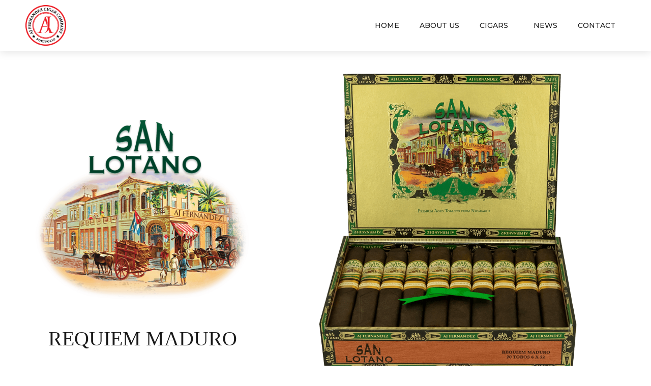

--- FILE ---
content_type: text/html; charset=UTF-8
request_url: https://ajfcigars.com/cigars/san-lotano/maduro/
body_size: 18993
content:
<!DOCTYPE html><html lang="en"><head><meta charset="UTF-8"><meta name="viewport" content="width=device-width, initial-scale=1"><link rel="profile" href="https://gmpg.org/xfn/11"><meta name='robots' content='index, follow, max-image-preview:large, max-snippet:-1, max-video-preview:-1' /><link media="all" href="https://ajfcigars.com/wp-content/cache/autoptimize/css/autoptimize_be354d59e3a9c9a7c64f2256be6a693f.css" rel="stylesheet"><title>San Lotano Maduro - AJ Fernandez Cigars</title><meta name="description" content="Requiem Maduro REQUIEM MADURO​ Cigar Blend Wrapper San Andrés Mexico Binder Nicaragua Filler Nicaragua, Honduras Vitolas Robusto: 5 x 52 Toro: 6 x 52 Gran" /><link rel="canonical" href="https://ajfcigars.com/cigars/san-lotano/maduro/" /><meta property="og:locale" content="en_US" /><meta property="og:type" content="article" /><meta property="og:title" content="San Lotano Maduro - AJ Fernandez Cigars" /><meta property="og:description" content="Requiem Maduro REQUIEM MADURO​ Cigar Blend Wrapper San Andrés Mexico Binder Nicaragua Filler Nicaragua, Honduras Vitolas Robusto: 5 x 52 Toro: 6 x 52 Gran" /><meta property="og:url" content="https://ajfcigars.com/cigars/san-lotano/maduro/" /><meta property="og:site_name" content="AJ Fernandez Cigars" /><meta property="article:modified_time" content="2022-10-27T03:16:21+00:00" /><meta property="og:image" content="https://ajfcigars.com/wp-content/uploads/2020/03/San-Lotano-AJF-Logo-1024x865.png" /><meta name="twitter:card" content="summary_large_image" /><meta name="twitter:label1" content="Est. reading time" /><meta name="twitter:data1" content="14 minutes" /> <script type="application/ld+json" class="yoast-schema-graph">{"@context":"https://schema.org","@graph":[{"@type":"WebPage","@id":"https://ajfcigars.com/cigars/san-lotano/maduro/","url":"https://ajfcigars.com/cigars/san-lotano/maduro/","name":"San Lotano Maduro - AJ Fernandez Cigars","isPartOf":{"@id":"https://ajfcigars.com/#website"},"primaryImageOfPage":{"@id":"https://ajfcigars.com/cigars/san-lotano/maduro/#primaryimage"},"image":{"@id":"https://ajfcigars.com/cigars/san-lotano/maduro/#primaryimage"},"thumbnailUrl":"https://ajfcigars.com/wp-content/uploads/2020/03/San-Lotano-AJF-Logo-1024x865.png","datePublished":"2019-12-08T03:57:38+00:00","dateModified":"2022-10-27T03:16:21+00:00","description":"Requiem Maduro REQUIEM MADURO​ Cigar Blend Wrapper San Andrés Mexico Binder Nicaragua Filler Nicaragua, Honduras Vitolas Robusto: 5 x 52 Toro: 6 x 52 Gran","breadcrumb":{"@id":"https://ajfcigars.com/cigars/san-lotano/maduro/#breadcrumb"},"inLanguage":"en","potentialAction":[{"@type":"ReadAction","target":["https://ajfcigars.com/cigars/san-lotano/maduro/"]}]},{"@type":"ImageObject","inLanguage":"en","@id":"https://ajfcigars.com/cigars/san-lotano/maduro/#primaryimage","url":"https://ajfcigars.com/wp-content/uploads/2020/03/San-Lotano-AJF-Logo.png","contentUrl":"https://ajfcigars.com/wp-content/uploads/2020/03/San-Lotano-AJF-Logo.png","width":1400,"height":1182},{"@type":"BreadcrumbList","@id":"https://ajfcigars.com/cigars/san-lotano/maduro/#breadcrumb","itemListElement":[{"@type":"ListItem","position":1,"name":"Home","item":"https://ajfcigars.com/"},{"@type":"ListItem","position":2,"name":"Cigars","item":"https://ajfcigars.com/cigars/"},{"@type":"ListItem","position":3,"name":"San Lotano","item":"https://ajfcigars.com/cigars/san-lotano/"},{"@type":"ListItem","position":4,"name":"San Lotano Maduro"}]},{"@type":"WebSite","@id":"https://ajfcigars.com/#website","url":"https://ajfcigars.com/","name":"AJ Fernandez Cigars","description":"Generations of Tobacco Mastery","publisher":{"@id":"https://ajfcigars.com/#organization"},"alternateName":"AJ Cigars","potentialAction":[{"@type":"SearchAction","target":{"@type":"EntryPoint","urlTemplate":"https://ajfcigars.com/?s={search_term_string}"},"query-input":"required name=search_term_string"}],"inLanguage":"en"},{"@type":"Organization","@id":"https://ajfcigars.com/#organization","name":"AJ Fernandez Cigars","alternateName":"AJF Cigars","url":"https://ajfcigars.com/","logo":{"@type":"ImageObject","inLanguage":"en","@id":"https://ajfcigars.com/#/schema/logo/image/","url":"https://ajfcigars.com/wp-content/uploads/2019/12/cropped-AJF-Logo-1.png","contentUrl":"https://ajfcigars.com/wp-content/uploads/2019/12/cropped-AJF-Logo-1.png","width":2134,"height":2135,"caption":"AJ Fernandez Cigars"},"image":{"@id":"https://ajfcigars.com/#/schema/logo/image/"}}]}</script> <link rel='dns-prefetch' href='//ajax.googleapis.com' /><link rel='dns-prefetch' href='//www.googletagmanager.com' /><link rel='dns-prefetch' href='//fonts.googleapis.com' /><link rel="alternate" type="application/rss+xml" title="AJ Fernandez Cigars &raquo; Feed" href="https://ajfcigars.com/feed/" /><link rel="alternate" type="application/rss+xml" title="AJ Fernandez Cigars &raquo; Comments Feed" href="https://ajfcigars.com/comments/feed/" /> <script>window._wpemojiSettings = {"baseUrl":"https:\/\/s.w.org\/images\/core\/emoji\/14.0.0\/72x72\/","ext":".png","svgUrl":"https:\/\/s.w.org\/images\/core\/emoji\/14.0.0\/svg\/","svgExt":".svg","source":{"concatemoji":"https:\/\/ajfcigars.com\/wp-includes\/js\/wp-emoji-release.min.js?ver=6.2.8"}};
/*! This file is auto-generated */
!function(e,a,t){var n,r,o,i=a.createElement("canvas"),p=i.getContext&&i.getContext("2d");function s(e,t){p.clearRect(0,0,i.width,i.height),p.fillText(e,0,0);e=i.toDataURL();return p.clearRect(0,0,i.width,i.height),p.fillText(t,0,0),e===i.toDataURL()}function c(e){var t=a.createElement("script");t.src=e,t.defer=t.type="text/javascript",a.getElementsByTagName("head")[0].appendChild(t)}for(o=Array("flag","emoji"),t.supports={everything:!0,everythingExceptFlag:!0},r=0;r<o.length;r++)t.supports[o[r]]=function(e){if(p&&p.fillText)switch(p.textBaseline="top",p.font="600 32px Arial",e){case"flag":return s("\ud83c\udff3\ufe0f\u200d\u26a7\ufe0f","\ud83c\udff3\ufe0f\u200b\u26a7\ufe0f")?!1:!s("\ud83c\uddfa\ud83c\uddf3","\ud83c\uddfa\u200b\ud83c\uddf3")&&!s("\ud83c\udff4\udb40\udc67\udb40\udc62\udb40\udc65\udb40\udc6e\udb40\udc67\udb40\udc7f","\ud83c\udff4\u200b\udb40\udc67\u200b\udb40\udc62\u200b\udb40\udc65\u200b\udb40\udc6e\u200b\udb40\udc67\u200b\udb40\udc7f");case"emoji":return!s("\ud83e\udef1\ud83c\udffb\u200d\ud83e\udef2\ud83c\udfff","\ud83e\udef1\ud83c\udffb\u200b\ud83e\udef2\ud83c\udfff")}return!1}(o[r]),t.supports.everything=t.supports.everything&&t.supports[o[r]],"flag"!==o[r]&&(t.supports.everythingExceptFlag=t.supports.everythingExceptFlag&&t.supports[o[r]]);t.supports.everythingExceptFlag=t.supports.everythingExceptFlag&&!t.supports.flag,t.DOMReady=!1,t.readyCallback=function(){t.DOMReady=!0},t.supports.everything||(n=function(){t.readyCallback()},a.addEventListener?(a.addEventListener("DOMContentLoaded",n,!1),e.addEventListener("load",n,!1)):(e.attachEvent("onload",n),a.attachEvent("onreadystatechange",function(){"complete"===a.readyState&&t.readyCallback()})),(e=t.source||{}).concatemoji?c(e.concatemoji):e.wpemoji&&e.twemoji&&(c(e.twemoji),c(e.wpemoji)))}(window,document,window._wpemojiSettings);</script> <link rel='stylesheet' id='astra-google-fonts-css' href='https://fonts.googleapis.com/css?family=Adobe-Garamond-Pro%3A400%2C%7Cmono-type-cursive%3A400&#038;display=fallback&#038;ver=4.1.6' media='all' /><style id='elementor-frontend-inline-css'>.elementor-kit-1257{--e-global-color-primary:#E22328;--e-global-color-secondary:#1A1A1A;--e-global-color-text:#1A1A1A;--e-global-color-accent:#E22328;--e-global-color-600c8307:#54595F;--e-global-color-286eae63:#7A7A7A;--e-global-color-6f59e15:#000;--e-global-color-7d3e5737:#FFF;--e-global-typography-primary-font-family:"Adobe Garamond Pro";--e-global-typography-primary-font-weight:600;--e-global-typography-secondary-font-family:"Adobe Garamond Pro";--e-global-typography-secondary-font-weight:400;--e-global-typography-secondary-text-transform:uppercase;--e-global-typography-text-font-family:"Adobe Garamond Pro";--e-global-typography-text-font-weight:400;--e-global-typography-accent-font-family:"Montserrat";--e-global-typography-accent-font-weight:500;}.elementor-kit-1257 p{margin-bottom:20px;}.elementor-section.elementor-section-boxed > .elementor-container{max-width:1200px;}.e-con{--container-max-width:1200px;}{}h1.entry-title{display:var(--page-title-display);}.elementor-kit-1257 e-page-transition{background-color:#FFBC7D;}@media(max-width:1024px){.elementor-section.elementor-section-boxed > .elementor-container{max-width:1024px;}.e-con{--container-max-width:1024px;}}@media(max-width:767px){.elementor-section.elementor-section-boxed > .elementor-container{max-width:767px;}.e-con{--container-max-width:767px;}}/* Start custom CSS */.sb_instagram_header{
	display: none;
}

.sbi_load_btn {
	display: none !important;
}

.sbi_follow_btn {
	display: none !important;
}

input#form-field-email_nl {
    font-family: montserrat;
    text-transform: uppercase;
}

button.elementor-button.elementor-size-sm {
    font-family: montserrat;
    text-transform: uppercase;
    font-weight: bold;
}

.swiper-slide-image{ 
    transition: all .4s ease-in-out;
}

.swiper-slide-image:hover {
	-ms-transform: scale(1.1); /* IE 9 */
  -webkit-transform: scale(1.1); /* Safari 3-8 */
  transform: scale(1.1);
  opacity: 0.8;
}

input.age-gate-submit{
    border: 1px solid #e22328;
    border-radius: 5px;
    padding: 8px 40px;
    margin: 20px 30px;
    font-weight: 600;
    text-transform: uppercase;
    font-size: 14px;
    transition: all .4s ease-in-out;
}

input.age-gate-submit:hover {
    background-color: white;
    color: #e22328;
    border: 1px solid #e22328;
}

button.age-gate-submit-yes{
    border: 1px solid #333333;
    border-radius: 5px;
    padding: 8px 40px;
    margin: 20px 30px;
    font-weight: 600;
    text-transform: uppercase;
    font-size: 14px;
    transition: all .4s ease-in-out;
}

button.age-gate-submit-yes:hover {
    background-color: white;
    color: #e22328;
    border: 1px solid #e22328;
}

button.age-gate-submit-no{
    border: 1px solid #333333;
    border-radius: 5px;
    padding: 8px 40px;
    margin: 0px 30px;
    font-weight: 600;
    text-transform: uppercase;
    font-size: 14px;
    transition: all .4s ease-in-out;
}

button.age-gate-submit-no:hover {
    background-color: white;
    color: #e22328;
    border: 1px solid #e22328;
}

h1.age-gate-heading.age-gate-logo {
    width: 30%;
}

h2.age-gate-subheading {
    font-family: adobe garamond pro;
    margin-top: 50px;
    margin-bottom: 10px;
}

p.age-gate-message {
    font-family: adobe garamond pro;
    margin-bottom: 50px;
}

ol.age-gate-form-elements {
    font-family: adobe garamond pro;
}

input#age-gate-m, #age-gate-d, #age-gate-y{
    font-family: adobe garamond pro;
}

.age-gate-additional-information{
    font-weight: 300;
    font-family: Univers Condensed Bold,sans-serif !important;
    border: 3px solid; 
    font-size: 16px !important;
    margin: 50px;
    padding: 10px;
}


p.age-gate-challenge{
    font-family: adobe garamond pro;
    font-size: 25px;
    text-transform: uppercase;
}


button.frm_button_submit{
    margin-top: 21px !important;
}/* End custom CSS */
/* Start Custom Fonts CSS */@font-face {
	font-family: 'Adobe Garamond Pro';
	font-style: normal;
	font-weight: normal;
	font-display: auto;
	src: url('https://ajfcigars.com/wp-content/uploads/2021/09/AGaramondPro-Regular.ttf') format('truetype');
}
/* End Custom Fonts CSS */
.elementor-widget-heading .elementor-heading-title{color:var( --e-global-color-primary );}.elementor-widget-image .widget-image-caption{color:var( --e-global-color-text );}.elementor-widget-text-editor{color:var( --e-global-color-text );}.elementor-widget-text-editor.elementor-drop-cap-view-stacked .elementor-drop-cap{background-color:var( --e-global-color-primary );}.elementor-widget-text-editor.elementor-drop-cap-view-framed .elementor-drop-cap, .elementor-widget-text-editor.elementor-drop-cap-view-default .elementor-drop-cap{color:var( --e-global-color-primary );border-color:var( --e-global-color-primary );}.elementor-widget-button .elementor-button{background-color:var( --e-global-color-accent );}.elementor-widget-divider{--divider-color:var( --e-global-color-secondary );}.elementor-widget-divider .elementor-divider__text{color:var( --e-global-color-secondary );}.elementor-widget-divider.elementor-view-stacked .elementor-icon{background-color:var( --e-global-color-secondary );}.elementor-widget-divider.elementor-view-framed .elementor-icon, .elementor-widget-divider.elementor-view-default .elementor-icon{color:var( --e-global-color-secondary );border-color:var( --e-global-color-secondary );}.elementor-widget-divider.elementor-view-framed .elementor-icon, .elementor-widget-divider.elementor-view-default .elementor-icon svg{fill:var( --e-global-color-secondary );}.elementor-widget-image-box .elementor-image-box-title{color:var( --e-global-color-primary );}.elementor-widget-image-box .elementor-image-box-description{color:var( --e-global-color-text );}.elementor-widget-icon.elementor-view-stacked .elementor-icon{background-color:var( --e-global-color-primary );}.elementor-widget-icon.elementor-view-framed .elementor-icon, .elementor-widget-icon.elementor-view-default .elementor-icon{color:var( --e-global-color-primary );border-color:var( --e-global-color-primary );}.elementor-widget-icon.elementor-view-framed .elementor-icon, .elementor-widget-icon.elementor-view-default .elementor-icon svg{fill:var( --e-global-color-primary );}.elementor-widget-icon-box.elementor-view-stacked .elementor-icon{background-color:var( --e-global-color-primary );}.elementor-widget-icon-box.elementor-view-framed .elementor-icon, .elementor-widget-icon-box.elementor-view-default .elementor-icon{fill:var( --e-global-color-primary );color:var( --e-global-color-primary );border-color:var( --e-global-color-primary );}.elementor-widget-icon-box .elementor-icon-box-title{color:var( --e-global-color-primary );}.elementor-widget-icon-box .elementor-icon-box-description{color:var( --e-global-color-text );}.elementor-widget-star-rating .elementor-star-rating__title{color:var( --e-global-color-text );}.elementor-widget-icon-list .elementor-icon-list-item:not(:last-child):after{border-color:var( --e-global-color-text );}.elementor-widget-icon-list .elementor-icon-list-icon i{color:var( --e-global-color-primary );}.elementor-widget-icon-list .elementor-icon-list-icon svg{fill:var( --e-global-color-primary );}.elementor-widget-icon-list .elementor-icon-list-text{color:var( --e-global-color-secondary );}.elementor-widget-counter .elementor-counter-number-wrapper{color:var( --e-global-color-primary );}.elementor-widget-counter .elementor-counter-title{color:var( --e-global-color-secondary );}.elementor-widget-progress .elementor-progress-wrapper .elementor-progress-bar{background-color:var( --e-global-color-primary );}.elementor-widget-progress .elementor-title{color:var( --e-global-color-primary );}.elementor-widget-testimonial .elementor-testimonial-content{color:var( --e-global-color-text );}.elementor-widget-testimonial .elementor-testimonial-name{color:var( --e-global-color-primary );}.elementor-widget-testimonial .elementor-testimonial-job{color:var( --e-global-color-secondary );}.elementor-widget-tabs .elementor-tab-title, .elementor-widget-tabs .elementor-tab-title a{color:var( --e-global-color-primary );}.elementor-widget-tabs .elementor-tab-title.elementor-active,
					 .elementor-widget-tabs .elementor-tab-title.elementor-active a{color:var( --e-global-color-accent );}.elementor-widget-tabs .elementor-tab-content{color:var( --e-global-color-text );}.elementor-widget-accordion .elementor-accordion-icon, .elementor-widget-accordion .elementor-accordion-title{color:var( --e-global-color-primary );}.elementor-widget-accordion .elementor-accordion-icon svg{fill:var( --e-global-color-primary );}.elementor-widget-accordion .elementor-active .elementor-accordion-icon, .elementor-widget-accordion .elementor-active .elementor-accordion-title{color:var( --e-global-color-accent );}.elementor-widget-accordion .elementor-active .elementor-accordion-icon svg{fill:var( --e-global-color-accent );}.elementor-widget-accordion .elementor-tab-content{color:var( --e-global-color-text );}.elementor-widget-toggle .elementor-toggle-title, .elementor-widget-toggle .elementor-toggle-icon{color:var( --e-global-color-primary );}.elementor-widget-toggle .elementor-toggle-icon svg{fill:var( --e-global-color-primary );}.elementor-widget-toggle .elementor-tab-title.elementor-active a, .elementor-widget-toggle .elementor-tab-title.elementor-active .elementor-toggle-icon{color:var( --e-global-color-accent );}.elementor-widget-toggle .elementor-tab-content{color:var( --e-global-color-text );}.elementor-widget-theme-site-logo .widget-image-caption{color:var( --e-global-color-text );}.elementor-widget-theme-site-title .elementor-heading-title{color:var( --e-global-color-primary );}.elementor-widget-theme-page-title .elementor-heading-title{color:var( --e-global-color-primary );}.elementor-widget-theme-post-title .elementor-heading-title{color:var( --e-global-color-primary );}.elementor-widget-theme-post-excerpt .elementor-widget-container{color:var( --e-global-color-text );}.elementor-widget-theme-post-content{color:var( --e-global-color-text );}.elementor-widget-theme-post-featured-image .widget-image-caption{color:var( --e-global-color-text );}.elementor-widget-theme-archive-title .elementor-heading-title{color:var( --e-global-color-primary );}.elementor-widget-archive-posts .elementor-post__title, .elementor-widget-archive-posts .elementor-post__title a{color:var( --e-global-color-secondary );}.elementor-widget-archive-posts .elementor-post__read-more{color:var( --e-global-color-accent );}.elementor-widget-archive-posts .elementor-post__card .elementor-post__badge{background-color:var( --e-global-color-accent );}.elementor-widget-archive-posts .elementor-button{background-color:var( --e-global-color-accent );}.elementor-widget-archive-posts .elementor-posts-nothing-found{color:var( --e-global-color-text );}.elementor-widget-loop-grid .elementor-button{background-color:var( --e-global-color-accent );}.elementor-widget-posts .elementor-post__title, .elementor-widget-posts .elementor-post__title a{color:var( --e-global-color-secondary );}.elementor-widget-posts .elementor-post__read-more{color:var( --e-global-color-accent );}.elementor-widget-posts .elementor-post__card .elementor-post__badge{background-color:var( --e-global-color-accent );}.elementor-widget-posts .elementor-button{background-color:var( --e-global-color-accent );}.elementor-widget-portfolio a .elementor-portfolio-item__overlay{background-color:var( --e-global-color-accent );}.elementor-widget-portfolio .elementor-portfolio__filter{color:var( --e-global-color-text );}.elementor-widget-portfolio .elementor-portfolio__filter.elementor-active{color:var( --e-global-color-primary );}.elementor-widget-gallery{--galleries-title-color-normal:var( --e-global-color-primary );--galleries-title-color-hover:var( --e-global-color-secondary );--galleries-pointer-bg-color-hover:var( --e-global-color-accent );--gallery-title-color-active:var( --e-global-color-secondary );--galleries-pointer-bg-color-active:var( --e-global-color-accent );}.elementor-widget-form .elementor-field-group > label, .elementor-widget-form .elementor-field-subgroup label{color:var( --e-global-color-text );}.elementor-widget-form .elementor-field-type-html{color:var( --e-global-color-text );}.elementor-widget-form .elementor-field-group .elementor-field{color:var( --e-global-color-text );}.elementor-widget-form .e-form__buttons__wrapper__button-next{background-color:var( --e-global-color-accent );}.elementor-widget-form .elementor-button[type="submit"]{background-color:var( --e-global-color-accent );}.elementor-widget-form .e-form__buttons__wrapper__button-previous{background-color:var( --e-global-color-accent );}.elementor-widget-form{--e-form-steps-indicator-inactive-primary-color:var( --e-global-color-text );--e-form-steps-indicator-active-primary-color:var( --e-global-color-accent );--e-form-steps-indicator-completed-primary-color:var( --e-global-color-accent );--e-form-steps-indicator-progress-color:var( --e-global-color-accent );--e-form-steps-indicator-progress-background-color:var( --e-global-color-text );--e-form-steps-indicator-progress-meter-color:var( --e-global-color-text );}.elementor-widget-login .elementor-field-group > a{color:var( --e-global-color-text );}.elementor-widget-login .elementor-field-group > a:hover{color:var( --e-global-color-accent );}.elementor-widget-login .elementor-form-fields-wrapper label{color:var( --e-global-color-text );}.elementor-widget-login .elementor-field-group .elementor-field{color:var( --e-global-color-text );}.elementor-widget-login .elementor-button{background-color:var( --e-global-color-accent );}.elementor-widget-login .elementor-widget-container .elementor-login__logged-in-message{color:var( --e-global-color-text );}.elementor-widget-nav-menu .elementor-nav-menu--main .elementor-item{color:var( --e-global-color-text );fill:var( --e-global-color-text );}.elementor-widget-nav-menu .elementor-nav-menu--main .elementor-item:hover,
					.elementor-widget-nav-menu .elementor-nav-menu--main .elementor-item.elementor-item-active,
					.elementor-widget-nav-menu .elementor-nav-menu--main .elementor-item.highlighted,
					.elementor-widget-nav-menu .elementor-nav-menu--main .elementor-item:focus{color:var( --e-global-color-accent );fill:var( --e-global-color-accent );}.elementor-widget-nav-menu .elementor-nav-menu--main:not(.e--pointer-framed) .elementor-item:before,
					.elementor-widget-nav-menu .elementor-nav-menu--main:not(.e--pointer-framed) .elementor-item:after{background-color:var( --e-global-color-accent );}.elementor-widget-nav-menu .e--pointer-framed .elementor-item:before,
					.elementor-widget-nav-menu .e--pointer-framed .elementor-item:after{border-color:var( --e-global-color-accent );}.elementor-widget-nav-menu{--e-nav-menu-divider-color:var( --e-global-color-text );}.elementor-widget-animated-headline .elementor-headline-dynamic-wrapper path{stroke:var( --e-global-color-accent );}.elementor-widget-animated-headline .elementor-headline-plain-text{color:var( --e-global-color-secondary );}.elementor-widget-animated-headline{--dynamic-text-color:var( --e-global-color-secondary );}.elementor-widget-hotspot{--hotspot-color:var( --e-global-color-primary );--hotspot-box-color:var( --e-global-color-secondary );--tooltip-color:var( --e-global-color-secondary );}.elementor-widget-price-list .elementor-price-list-header{color:var( --e-global-color-primary );}.elementor-widget-price-list .elementor-price-list-price{color:var( --e-global-color-primary );}.elementor-widget-price-list .elementor-price-list-description{color:var( --e-global-color-text );}.elementor-widget-price-list .elementor-price-list-separator{border-bottom-color:var( --e-global-color-secondary );}.elementor-widget-price-table{--e-price-table-header-background-color:var( --e-global-color-secondary );}.elementor-widget-price-table .elementor-price-table__original-price{color:var( --e-global-color-secondary );}.elementor-widget-price-table .elementor-price-table__period{color:var( --e-global-color-secondary );}.elementor-widget-price-table .elementor-price-table__features-list{--e-price-table-features-list-color:var( --e-global-color-text );}.elementor-widget-price-table .elementor-price-table__features-list li:before{border-top-color:var( --e-global-color-text );}.elementor-widget-price-table .elementor-price-table__button{background-color:var( --e-global-color-accent );}.elementor-widget-price-table .elementor-price-table__additional_info{color:var( --e-global-color-text );}.elementor-widget-price-table .elementor-price-table__ribbon-inner{background-color:var( --e-global-color-accent );}.elementor-widget-call-to-action .elementor-ribbon-inner{background-color:var( --e-global-color-accent );}.elementor-widget-testimonial-carousel .elementor-testimonial__text{color:var( --e-global-color-text );}.elementor-widget-testimonial-carousel .elementor-testimonial__name{color:var( --e-global-color-text );}.elementor-widget-testimonial-carousel .elementor-testimonial__title{color:var( --e-global-color-primary );}.elementor-widget-table-of-contents{--header-color:var( --e-global-color-secondary );--item-text-color:var( --e-global-color-text );--item-text-hover-color:var( --e-global-color-accent );--marker-color:var( --e-global-color-text );}.elementor-widget-countdown .elementor-countdown-item{background-color:var( --e-global-color-primary );}.elementor-widget-countdown .elementor-countdown-expire--message{color:var( --e-global-color-text );}.elementor-widget-search-form .elementor-search-form__input,
					.elementor-widget-search-form .elementor-search-form__icon,
					.elementor-widget-search-form .elementor-lightbox .dialog-lightbox-close-button,
					.elementor-widget-search-form .elementor-lightbox .dialog-lightbox-close-button:hover,
					.elementor-widget-search-form.elementor-search-form--skin-full_screen input[type="search"].elementor-search-form__input{color:var( --e-global-color-text );fill:var( --e-global-color-text );}.elementor-widget-search-form .elementor-search-form__submit{background-color:var( --e-global-color-secondary );}.elementor-widget-author-box .elementor-author-box__name{color:var( --e-global-color-secondary );}.elementor-widget-author-box .elementor-author-box__bio{color:var( --e-global-color-text );}.elementor-widget-author-box .elementor-author-box__button{color:var( --e-global-color-secondary );border-color:var( --e-global-color-secondary );}.elementor-widget-author-box .elementor-author-box__button:hover{border-color:var( --e-global-color-secondary );color:var( --e-global-color-secondary );}.elementor-widget-post-navigation span.post-navigation__prev--label{color:var( --e-global-color-text );}.elementor-widget-post-navigation span.post-navigation__next--label{color:var( --e-global-color-text );}.elementor-widget-post-navigation span.post-navigation__prev--title, .elementor-widget-post-navigation span.post-navigation__next--title{color:var( --e-global-color-secondary );}.elementor-widget-post-info .elementor-icon-list-item:not(:last-child):after{border-color:var( --e-global-color-text );}.elementor-widget-post-info .elementor-icon-list-icon i{color:var( --e-global-color-primary );}.elementor-widget-post-info .elementor-icon-list-icon svg{fill:var( --e-global-color-primary );}.elementor-widget-post-info .elementor-icon-list-text, .elementor-widget-post-info .elementor-icon-list-text a{color:var( --e-global-color-secondary );}.elementor-widget-sitemap .elementor-sitemap-title{color:var( --e-global-color-primary );}.elementor-widget-sitemap .elementor-sitemap-item, .elementor-widget-sitemap span.elementor-sitemap-list, .elementor-widget-sitemap .elementor-sitemap-item a{color:var( --e-global-color-text );}.elementor-widget-sitemap .elementor-sitemap-item{color:var( --e-global-color-text );}.elementor-widget-blockquote .elementor-blockquote__content{color:var( --e-global-color-text );}.elementor-widget-blockquote .elementor-blockquote__author{color:var( --e-global-color-secondary );}.elementor-widget-lottie{--caption-color:var( --e-global-color-text );}.elementor-widget-video-playlist .e-tabs-header .e-tabs-title{color:var( --e-global-color-text );}.elementor-widget-video-playlist .e-tabs-header .e-tabs-videos-count{color:var( --e-global-color-text );}.elementor-widget-video-playlist .e-tabs-header .e-tabs-header-right-side i{color:var( --e-global-color-text );}.elementor-widget-video-playlist .e-tabs-header .e-tabs-header-right-side svg{fill:var( --e-global-color-text );}.elementor-widget-video-playlist .e-tab-title .e-tab-title-text{color:var( --e-global-color-text );}.elementor-widget-video-playlist .e-tab-title .e-tab-title-text a{color:var( --e-global-color-text );}.elementor-widget-video-playlist .e-tab-title .e-tab-duration{color:var( --e-global-color-text );}.elementor-widget-video-playlist .e-tabs-items-wrapper .e-tab-title:where( .e-active, :hover ) .e-tab-title-text{color:var( --e-global-color-text );}.elementor-widget-video-playlist .e-tabs-items-wrapper .e-tab-title:where( .e-active, :hover ) .e-tab-title-text a{color:var( --e-global-color-text );}.elementor-widget-video-playlist .e-tabs-items-wrapper .e-tab-title:where( .e-active, :hover ) .e-tab-duration{color:var( --e-global-color-text );}.elementor-widget-video-playlist .e-tabs-items-wrapper .e-section-title{color:var( --e-global-color-text );}.elementor-widget-video-playlist .e-tabs-inner-tabs .e-inner-tabs-content-wrapper .e-inner-tab-content button{color:var( --e-global-color-text );}.elementor-widget-video-playlist .e-tabs-inner-tabs .e-inner-tabs-content-wrapper .e-inner-tab-content button:hover{color:var( --e-global-color-text );}.elementor-widget-paypal-button .elementor-button{background-color:var( --e-global-color-accent );}.elementor-widget-stripe-button .elementor-button{background-color:var( --e-global-color-accent );}
.elementor-747 .elementor-element.elementor-element-785cd324{transition:background 0.3s, border 0.3s, border-radius 0.3s, box-shadow 0.3s;}.elementor-747 .elementor-element.elementor-element-785cd324 > .elementor-background-overlay{transition:background 0.3s, border-radius 0.3s, opacity 0.3s;}.elementor-bc-flex-widget .elementor-747 .elementor-element.elementor-element-6bfdf2b.elementor-column .elementor-widget-wrap{align-items:center;}.elementor-747 .elementor-element.elementor-element-6bfdf2b.elementor-column.elementor-element[data-element_type="column"] > .elementor-widget-wrap.elementor-element-populated{align-content:center;align-items:center;}.elementor-747 .elementor-element.elementor-element-6bfdf2b > .elementor-element-populated{padding:20px 20px 20px 20px;}.elementor-747 .elementor-element.elementor-element-1bc6867 img{width:100%;}.elementor-747 .elementor-element.elementor-element-1bc6867 > .elementor-widget-container{padding:10px 10px 10px 10px;}.elementor-747 .elementor-element.elementor-element-ad29d1c{text-align:center;}.elementor-747 .elementor-element.elementor-element-ad29d1c .elementor-heading-title{color:#1a1a1a;font-size:40px;text-transform:uppercase;}.elementor-747 .elementor-element.elementor-element-ad29d1c > .elementor-widget-container{padding:20px 0px 0px 0px;}.elementor-bc-flex-widget .elementor-747 .elementor-element.elementor-element-56a44c0.elementor-column .elementor-widget-wrap{align-items:center;}.elementor-747 .elementor-element.elementor-element-56a44c0.elementor-column.elementor-element[data-element_type="column"] > .elementor-widget-wrap.elementor-element-populated{align-content:center;align-items:center;}.elementor-747 .elementor-element.elementor-element-a9aeec9 > .elementor-container{min-height:550px;}.elementor-747 .elementor-element.elementor-element-a9aeec9{transition:background 0.3s, border 0.3s, border-radius 0.3s, box-shadow 0.3s;padding:80px 0px 80px 0px;}.elementor-747 .elementor-element.elementor-element-a9aeec9 > .elementor-background-overlay{transition:background 0.3s, border-radius 0.3s, opacity 0.3s;}.elementor-bc-flex-widget .elementor-747 .elementor-element.elementor-element-f0784c5.elementor-column .elementor-widget-wrap{align-items:center;}.elementor-747 .elementor-element.elementor-element-f0784c5.elementor-column.elementor-element[data-element_type="column"] > .elementor-widget-wrap.elementor-element-populated{align-content:center;align-items:center;}.elementor-747 .elementor-element.elementor-element-f0784c5 > .elementor-element-populated{padding:20px 20px 20px 20px;}.elementor-747 .elementor-element.elementor-element-6ef63a6 img{width:80%;}.elementor-747 .elementor-element.elementor-element-6ef63a6 > .elementor-widget-container{padding:20px 20px 20px 20px;}.elementor-747 .elementor-element.elementor-element-bba6340{text-align:center;}.elementor-747 .elementor-element.elementor-element-bba6340 .elementor-heading-title{color:#1a1a1a;font-size:40px;text-transform:uppercase;}.elementor-bc-flex-widget .elementor-747 .elementor-element.elementor-element-e7f8a85.elementor-column .elementor-widget-wrap{align-items:center;}.elementor-747 .elementor-element.elementor-element-e7f8a85.elementor-column.elementor-element[data-element_type="column"] > .elementor-widget-wrap.elementor-element-populated{align-content:center;align-items:center;}.elementor-747 .elementor-element.elementor-element-64b3a6c{padding:40px 0px 80px 0px;}.elementor-bc-flex-widget .elementor-747 .elementor-element.elementor-element-4ff7650c.elementor-column .elementor-widget-wrap{align-items:center;}.elementor-747 .elementor-element.elementor-element-4ff7650c.elementor-column.elementor-element[data-element_type="column"] > .elementor-widget-wrap.elementor-element-populated{align-content:center;align-items:center;}.elementor-747 .elementor-element.elementor-element-4ff7650c > .elementor-element-populated{padding:20px 20px 20px 20px;}.elementor-bc-flex-widget .elementor-747 .elementor-element.elementor-element-53fe0a9f.elementor-column .elementor-widget-wrap{align-items:center;}.elementor-747 .elementor-element.elementor-element-53fe0a9f.elementor-column.elementor-element[data-element_type="column"] > .elementor-widget-wrap.elementor-element-populated{align-content:center;align-items:center;}.elementor-747 .elementor-element.elementor-element-53fe0a9f > .elementor-element-populated{padding:20px 20px 20px 20px;}.elementor-747 .elementor-element.elementor-element-16d8424d > .elementor-container > .elementor-column > .elementor-widget-wrap{align-content:center;align-items:center;}.elementor-747 .elementor-element.elementor-element-1f2dd728 > .elementor-element-populated{padding:20px 20px 20px 20px;}.elementor-747 .elementor-element.elementor-element-59861865 img{width:85%;}.elementor-747 .elementor-element.elementor-element-59861865 > .elementor-widget-container{margin:0px 0px -10px 0px;}.elementor-747 .elementor-element.elementor-element-372e525d img{width:80%;}.elementor-747 .elementor-element.elementor-element-69cd7550 > .elementor-element-populated{padding:20px 20px 20px 20px;}.elementor-747 .elementor-element.elementor-element-a0a7b3e img{width:72%;}.elementor-747 .elementor-element.elementor-element-cfdfb37:not(.elementor-motion-effects-element-type-background), .elementor-747 .elementor-element.elementor-element-cfdfb37 > .elementor-motion-effects-container > .elementor-motion-effects-layer{background-color:#f3f3f3;}.elementor-747 .elementor-element.elementor-element-cfdfb37{transition:background 0.3s, border 0.3s, border-radius 0.3s, box-shadow 0.3s;padding:20px 0px 20px 0px;}.elementor-747 .elementor-element.elementor-element-cfdfb37 > .elementor-background-overlay{transition:background 0.3s, border-radius 0.3s, opacity 0.3s;}.elementor-747 .elementor-element.elementor-element-2c770bd > .elementor-element-populated{padding:20px 20px 20px 20px;}.elementor-747 .elementor-element.elementor-element-6d410e6{text-align:center;}.elementor-747 .elementor-element.elementor-element-6d410e6 .elementor-heading-title{color:#1a1a1a;text-transform:uppercase;}.elementor-747 .elementor-element.elementor-element-6d410e6 > .elementor-widget-container{padding:20px 20px 20px 20px;}.elementor-747 .elementor-element.elementor-element-72e4b3aa{text-align:center;}.elementor-747 .elementor-element.elementor-element-72e4b3aa .elementor-heading-title{color:#1a1a1a;text-transform:uppercase;}.elementor-747 .elementor-element.elementor-element-72e4b3aa > .elementor-widget-container{margin:0px 0px -16px 0px;}.elementor-747 .elementor-element.elementor-element-aaf7822{text-align:center;}.elementor-747 .elementor-element.elementor-element-5d21fc3{text-align:center;}.elementor-747 .elementor-element.elementor-element-5d21fc3 .elementor-heading-title{color:#1a1a1a;text-transform:uppercase;}.elementor-747 .elementor-element.elementor-element-5d21fc3 > .elementor-widget-container{margin:0px 0px -16px 0px;}.elementor-747 .elementor-element.elementor-element-2a55369{text-align:center;}.elementor-747 .elementor-element.elementor-element-2a72b11{text-align:center;}.elementor-747 .elementor-element.elementor-element-2a72b11 .elementor-heading-title{color:#1a1a1a;text-transform:uppercase;}.elementor-747 .elementor-element.elementor-element-2a72b11 > .elementor-widget-container{margin:0px 0px -16px 0px;}.elementor-747 .elementor-element.elementor-element-65a4e709{text-align:center;}.elementor-747 .elementor-element.elementor-element-70cae687 > .elementor-container{max-width:700px;}.elementor-747 .elementor-element.elementor-element-70cae687{padding:80px 0px 40px 0px;}.elementor-747 .elementor-element.elementor-element-58f81f9b{text-align:center;}.elementor-747 .elementor-element.elementor-element-58f81f9b .elementor-heading-title{color:#1a1a1a;text-transform:uppercase;}.elementor-747 .elementor-element.elementor-element-58f81f9b > .elementor-widget-container{padding:20px 20px 20px 20px;}.elementor-747 .elementor-element.elementor-element-6852c1c3 > .elementor-widget-container{margin:20px 0px -20px 0px;}.elementor-747 .elementor-element.elementor-element-1dadef06{text-align:center;font-size:20px;text-transform:uppercase;}.elementor-747 .elementor-element.elementor-element-19cd3a01 > .elementor-widget-container{margin:40px 0px -20px 0px;}.elementor-747 .elementor-element.elementor-element-2f4b9dac{text-align:center;font-size:20px;text-transform:uppercase;}.elementor-747 .elementor-element.elementor-element-6f8db717 > .elementor-widget-container{margin:40px 0px -20px 0px;}.elementor-747 .elementor-element.elementor-element-1aea3ec2{text-align:center;font-size:20px;text-transform:uppercase;}.elementor-747 .elementor-element.elementor-element-21b1c396 > .elementor-widget-container{margin:40px 0px -20px 0px;}.elementor-747 .elementor-element.elementor-element-276efa5c{text-align:center;font-size:20px;text-transform:uppercase;}.elementor-747 .elementor-element.elementor-element-1aa65071 > .elementor-widget-container{margin:40px 0px -20px 0px;}.elementor-747 .elementor-element.elementor-element-73c0de{text-align:center;font-size:20px;text-transform:uppercase;}@media(min-width:768px){.elementor-747 .elementor-element.elementor-element-6bfdf2b{width:40%;}.elementor-747 .elementor-element.elementor-element-56a44c0{width:60%;}.elementor-747 .elementor-element.elementor-element-f0784c5{width:40%;}.elementor-747 .elementor-element.elementor-element-e7f8a85{width:60%;}.elementor-747 .elementor-element.elementor-element-4ff7650c{width:40%;}.elementor-747 .elementor-element.elementor-element-53fe0a9f{width:60%;}.elementor-747 .elementor-element.elementor-element-5e3f066{width:16.66666667%;}.elementor-747 .elementor-element.elementor-element-1f2dd728{width:33.333%;}.elementor-747 .elementor-element.elementor-element-69cd7550{width:33.333%;}.elementor-747 .elementor-element.elementor-element-536c1653{width:16.66666667%;}}@media(max-width:1024px) and (min-width:768px){.elementor-747 .elementor-element.elementor-element-4ff7650c{width:50%;}.elementor-747 .elementor-element.elementor-element-53fe0a9f{width:50%;}.elementor-747 .elementor-element.elementor-element-5e3f066{width:16.66666667%;}.elementor-747 .elementor-element.elementor-element-1f2dd728{width:33.33333333%;}.elementor-747 .elementor-element.elementor-element-69cd7550{width:33.33333333%;}.elementor-747 .elementor-element.elementor-element-536c1653{width:16.66666667%;}}@media(max-width:1024px){.elementor-747 .elementor-element.elementor-element-6ef63a6 img{width:100%;}.elementor-747 .elementor-element.elementor-element-6ef63a6 > .elementor-widget-container{padding:10px 10px 10px 10px;}.elementor-747 .elementor-element.elementor-element-bba6340 > .elementor-widget-container{padding:20px 0px 0px 0px;}.elementor-747 .elementor-element.elementor-element-53fe0a9f > .elementor-element-populated{padding:10px 10px 10px 10px;}.elementor-747 .elementor-element.elementor-element-1f2dd728 > .elementor-element-populated{padding:10px 10px 10px 10px;}.elementor-747 .elementor-element.elementor-element-59861865 img{width:80%;}.elementor-747 .elementor-element.elementor-element-59861865 > .elementor-widget-container{margin:0px 0px -16px 0px;}.elementor-747 .elementor-element.elementor-element-69cd7550 > .elementor-element-populated{padding:10px 10px 10px 10px;}.elementor-747 .elementor-element.elementor-element-536c1653 > .elementor-element-populated{padding:10px 10px 10px 10px;}}@media(max-width:767px){.elementor-747 .elementor-element.elementor-element-56a44c0 > .elementor-element-populated{margin:20px 0px 0px 0px;--e-column-margin-right:0px;--e-column-margin-left:0px;}.elementor-747 .elementor-element.elementor-element-e7f8a85 > .elementor-element-populated{margin:20px 0px 0px 0px;--e-column-margin-right:0px;--e-column-margin-left:0px;}.elementor-747 .elementor-element.elementor-element-741f7b17 img{width:70%;}.elementor-747 .elementor-element.elementor-element-5e3f066{width:16.66666667%;}.elementor-747 .elementor-element.elementor-element-1f2dd728{width:33.33333333%;}.elementor-747 .elementor-element.elementor-element-69cd7550{width:33.33333333%;}.elementor-747 .elementor-element.elementor-element-536c1653{width:16.66666667%;}.elementor-747 .elementor-element.elementor-element-0465f57 > .elementor-element-populated{padding:40px 0px 40px 0px;}}
.elementor-349 .elementor-element.elementor-element-af37255 > .elementor-container > .elementor-column > .elementor-widget-wrap{align-content:center;align-items:center;}.elementor-349 .elementor-element.elementor-element-af37255:not(.elementor-motion-effects-element-type-background), .elementor-349 .elementor-element.elementor-element-af37255 > .elementor-motion-effects-container > .elementor-motion-effects-layer{background-color:#ffffff;}.elementor-349 .elementor-element.elementor-element-af37255{box-shadow:0px 4px 15px 0px rgba(0,0,0,0.1);transition:background 0.3s, border 0.3s, border-radius 0.3s, box-shadow 0.3s;}.elementor-349 .elementor-element.elementor-element-af37255 > .elementor-background-overlay{transition:background 0.3s, border-radius 0.3s, opacity 0.3s;}.elementor-bc-flex-widget .elementor-349 .elementor-element.elementor-element-b58a3ef.elementor-column .elementor-widget-wrap{align-items:center;}.elementor-349 .elementor-element.elementor-element-b58a3ef.elementor-column.elementor-element[data-element_type="column"] > .elementor-widget-wrap.elementor-element-populated{align-content:center;align-items:center;}.elementor-349 .elementor-element.elementor-element-2a89766{text-align:left;}.elementor-349 .elementor-element.elementor-element-2a89766 img{width:40%;}.elementor-bc-flex-widget .elementor-349 .elementor-element.elementor-element-cc6c5ca.elementor-column .elementor-widget-wrap{align-items:center;}.elementor-349 .elementor-element.elementor-element-cc6c5ca.elementor-column.elementor-element[data-element_type="column"] > .elementor-widget-wrap.elementor-element-populated{align-content:center;align-items:center;}.elementor-349 .elementor-element.elementor-element-8e2b08d .elementor-menu-toggle{margin-left:auto;background-color:rgba(226,35,40,0);}.elementor-349 .elementor-element.elementor-element-8e2b08d .elementor-nav-menu .elementor-item{font-family:"Montserrat", Sans-serif;font-size:14px;font-weight:500;text-transform:uppercase;}.elementor-349 .elementor-element.elementor-element-8e2b08d .elementor-nav-menu--main .elementor-item:hover,
					.elementor-349 .elementor-element.elementor-element-8e2b08d .elementor-nav-menu--main .elementor-item.elementor-item-active,
					.elementor-349 .elementor-element.elementor-element-8e2b08d .elementor-nav-menu--main .elementor-item.highlighted,
					.elementor-349 .elementor-element.elementor-element-8e2b08d .elementor-nav-menu--main .elementor-item:focus{color:#e22328;fill:#e22328;}.elementor-349 .elementor-element.elementor-element-8e2b08d .elementor-nav-menu--main .elementor-item.elementor-item-active{color:#e22328;}.elementor-349 .elementor-element.elementor-element-8e2b08d .elementor-nav-menu--dropdown a:hover,
					.elementor-349 .elementor-element.elementor-element-8e2b08d .elementor-nav-menu--dropdown a.elementor-item-active,
					.elementor-349 .elementor-element.elementor-element-8e2b08d .elementor-nav-menu--dropdown a.highlighted,
					.elementor-349 .elementor-element.elementor-element-8e2b08d .elementor-menu-toggle:hover{color:#e22328;}.elementor-349 .elementor-element.elementor-element-8e2b08d .elementor-nav-menu--dropdown a:hover,
					.elementor-349 .elementor-element.elementor-element-8e2b08d .elementor-nav-menu--dropdown a.elementor-item-active,
					.elementor-349 .elementor-element.elementor-element-8e2b08d .elementor-nav-menu--dropdown a.highlighted{background-color:#ffffff;}.elementor-349 .elementor-element.elementor-element-8e2b08d .elementor-nav-menu--dropdown a.elementor-item-active{color:#e22328;background-color:#ffffff;}.elementor-349 .elementor-element.elementor-element-8e2b08d .elementor-nav-menu--dropdown .elementor-item, .elementor-349 .elementor-element.elementor-element-8e2b08d .elementor-nav-menu--dropdown  .elementor-sub-item{font-family:"Montserrat", Sans-serif;text-transform:uppercase;}.elementor-349 .elementor-element.elementor-element-8e2b08d .elementor-nav-menu--main .elementor-nav-menu--dropdown, .elementor-349 .elementor-element.elementor-element-8e2b08d .elementor-nav-menu__container.elementor-nav-menu--dropdown{box-shadow:0px 4px 15px 0px rgba(0,0,0,0.1);}.elementor-349 .elementor-element.elementor-element-8e2b08d div.elementor-menu-toggle{color:#e22328;}.elementor-349 .elementor-element.elementor-element-8e2b08d div.elementor-menu-toggle svg{fill:#e22328;}.elementor-349 .elementor-element.elementor-element-8e2b08d div.elementor-menu-toggle:hover{color:#ffffff;}.elementor-349 .elementor-element.elementor-element-8e2b08d div.elementor-menu-toggle:hover svg{fill:#ffffff;}.elementor-349 .elementor-element.elementor-element-8e2b08d .elementor-menu-toggle:hover{background-color:#e22328;}@media(max-width:1024px){.elementor-349 .elementor-element.elementor-element-8e2b08d .elementor-nav-menu--dropdown a{padding-top:6px;padding-bottom:6px;}.elementor-349 .elementor-element.elementor-element-8e2b08d .elementor-nav-menu--main > .elementor-nav-menu > li > .elementor-nav-menu--dropdown, .elementor-349 .elementor-element.elementor-element-8e2b08d .elementor-nav-menu__container.elementor-nav-menu--dropdown{margin-top:28px !important;}}@media(min-width:768px){.elementor-349 .elementor-element.elementor-element-b58a3ef{width:20%;}.elementor-349 .elementor-element.elementor-element-cc6c5ca{width:80%;}}@media(max-width:1024px) and (min-width:768px){.elementor-349 .elementor-element.elementor-element-b58a3ef{width:25%;}.elementor-349 .elementor-element.elementor-element-cc6c5ca{width:75%;}}@media(max-width:767px){.elementor-349 .elementor-element.elementor-element-b58a3ef{width:50%;}.elementor-349 .elementor-element.elementor-element-cc6c5ca{width:50%;}}
.elementor-362 .elementor-element.elementor-element-644e5932 > .elementor-container > .elementor-column > .elementor-widget-wrap{align-content:center;align-items:center;}.elementor-362 .elementor-element.elementor-element-644e5932:not(.elementor-motion-effects-element-type-background), .elementor-362 .elementor-element.elementor-element-644e5932 > .elementor-motion-effects-container > .elementor-motion-effects-layer{background-image:url("https://ajfcigars.com/wp-content/uploads/2019/12/Subscribe-Background-Leaf-Tobacco-AJF-Cigars.jpg");background-repeat:no-repeat;background-size:cover;}.elementor-362 .elementor-element.elementor-element-644e5932{transition:background 0.3s, border 0.3s, border-radius 0.3s, box-shadow 0.3s;padding:20px 20px 20px 20px;}.elementor-362 .elementor-element.elementor-element-644e5932 > .elementor-background-overlay{transition:background 0.3s, border-radius 0.3s, opacity 0.3s;}.elementor-362 .elementor-element.elementor-element-5bdda247.elementor-column > .elementor-widget-wrap{justify-content:center;}.elementor-362 .elementor-element.elementor-element-ec9181b .elementor-heading-title{color:var( --e-global-color-7d3e5737 );font-family:"Montserrat", Sans-serif;font-size:23px;font-weight:500;}.elementor-362 .elementor-element.elementor-element-ec9181b > .elementor-widget-container{margin:0px 40px 0px 0px;}.elementor-362 .elementor-element.elementor-element-ec9181b{width:initial;max-width:initial;}.elementor-362 .elementor-element.elementor-element-9303daa .elementor-button{font-family:var( --e-global-typography-accent-font-family ), Sans-serif;font-weight:var( --e-global-typography-accent-font-weight );background-color:var( --e-global-color-secondary );}.elementor-362 .elementor-element.elementor-element-9303daa .elementor-button:hover, .elementor-362 .elementor-element.elementor-element-9303daa .elementor-button:focus{color:var( --e-global-color-secondary );background-color:var( --e-global-color-7d3e5737 );}.elementor-362 .elementor-element.elementor-element-9303daa .elementor-button:hover svg, .elementor-362 .elementor-element.elementor-element-9303daa .elementor-button:focus svg{fill:var( --e-global-color-secondary );}.elementor-362 .elementor-element.elementor-element-9303daa > .elementor-widget-container{margin:0px 40px 0px 0px;}.elementor-362 .elementor-element.elementor-element-9303daa{width:initial;max-width:initial;}.elementor-362 .elementor-element.elementor-element-69792d5 .elementor-button{font-family:var( --e-global-typography-accent-font-family ), Sans-serif;font-weight:var( --e-global-typography-accent-font-weight );fill:var( --e-global-color-secondary );color:var( --e-global-color-secondary );background-color:var( --e-global-color-7d3e5737 );}.elementor-362 .elementor-element.elementor-element-69792d5 .elementor-button:hover, .elementor-362 .elementor-element.elementor-element-69792d5 .elementor-button:focus{color:var( --e-global-color-7d3e5737 );background-color:var( --e-global-color-secondary );}.elementor-362 .elementor-element.elementor-element-69792d5 .elementor-button:hover svg, .elementor-362 .elementor-element.elementor-element-69792d5 .elementor-button:focus svg{fill:var( --e-global-color-7d3e5737 );}.elementor-362 .elementor-element.elementor-element-69792d5{width:initial;max-width:initial;}.elementor-362 .elementor-element.elementor-element-02a7f09 > .elementor-container > .elementor-column > .elementor-widget-wrap{align-content:center;align-items:center;}.elementor-362 .elementor-element.elementor-element-02a7f09:not(.elementor-motion-effects-element-type-background), .elementor-362 .elementor-element.elementor-element-02a7f09 > .elementor-motion-effects-container > .elementor-motion-effects-layer{background-image:url("https://ajfcigars.com/wp-content/uploads/2019/12/Subscribe-Background-Leaf-Tobacco-AJF-Cigars.jpg");background-repeat:no-repeat;background-size:cover;}.elementor-362 .elementor-element.elementor-element-02a7f09{transition:background 0.3s, border 0.3s, border-radius 0.3s, box-shadow 0.3s;padding:20px 20px 20px 20px;}.elementor-362 .elementor-element.elementor-element-02a7f09 > .elementor-background-overlay{transition:background 0.3s, border-radius 0.3s, opacity 0.3s;}.elementor-362 .elementor-element.elementor-element-ffef1a2 .elementor-heading-title{color:var( --e-global-color-7d3e5737 );font-family:"Montserrat", Sans-serif;font-size:23px;font-weight:500;}.elementor-bc-flex-widget .elementor-362 .elementor-element.elementor-element-e3eb41e.elementor-column .elementor-widget-wrap{align-items:center;}.elementor-362 .elementor-element.elementor-element-e3eb41e.elementor-column.elementor-element[data-element_type="column"] > .elementor-widget-wrap.elementor-element-populated{align-content:center;align-items:center;}.elementor-362 .elementor-element.elementor-element-e3eb41e.elementor-column > .elementor-widget-wrap{justify-content:center;}.elementor-362 .elementor-element.elementor-element-e3eb41e > .elementor-widget-wrap > .elementor-widget:not(.elementor-widget__width-auto):not(.elementor-widget__width-initial):not(:last-child):not(.elementor-absolute){margin-bottom:0px;}.elementor-362 .elementor-element.elementor-element-1c018c0 .elementor-field-group{padding-right:calc( 10px/2 );padding-left:calc( 10px/2 );margin-bottom:0px;}.elementor-362 .elementor-element.elementor-element-1c018c0 .elementor-form-fields-wrapper{margin-left:calc( -10px/2 );margin-right:calc( -10px/2 );margin-bottom:-0px;}.elementor-362 .elementor-element.elementor-element-1c018c0 .elementor-field-group.recaptcha_v3-bottomleft, .elementor-362 .elementor-element.elementor-element-1c018c0 .elementor-field-group.recaptcha_v3-bottomright{margin-bottom:0;}body.rtl .elementor-362 .elementor-element.elementor-element-1c018c0 .elementor-labels-inline .elementor-field-group > label{padding-left:0px;}body:not(.rtl) .elementor-362 .elementor-element.elementor-element-1c018c0 .elementor-labels-inline .elementor-field-group > label{padding-right:0px;}body .elementor-362 .elementor-element.elementor-element-1c018c0 .elementor-labels-above .elementor-field-group > label{padding-bottom:0px;}.elementor-362 .elementor-element.elementor-element-1c018c0 .elementor-field-type-html{padding-bottom:21px;}.elementor-362 .elementor-element.elementor-element-1c018c0 .elementor-field-group .elementor-field, .elementor-362 .elementor-element.elementor-element-1c018c0 .elementor-field-subgroup label{font-family:"Montserrat", Sans-serif;text-transform:none;}.elementor-362 .elementor-element.elementor-element-1c018c0 .elementor-field-group:not(.elementor-field-type-upload) .elementor-field:not(.elementor-select-wrapper){background-color:#ffffff;border-width:0px 0px 0px 0px;border-radius:5px 5px 5px 5px;}.elementor-362 .elementor-element.elementor-element-1c018c0 .elementor-field-group .elementor-select-wrapper select{background-color:#ffffff;border-width:0px 0px 0px 0px;border-radius:5px 5px 5px 5px;}.elementor-362 .elementor-element.elementor-element-1c018c0 .e-form__buttons__wrapper__button-next{background-color:#000000;color:#FFFFFF;}.elementor-362 .elementor-element.elementor-element-1c018c0 .elementor-button[type="submit"]{background-color:#000000;color:#FFFFFF;}.elementor-362 .elementor-element.elementor-element-1c018c0 .elementor-button[type="submit"] svg *{fill:#FFFFFF;}.elementor-362 .elementor-element.elementor-element-1c018c0 .e-form__buttons__wrapper__button-previous{color:#ffffff;}.elementor-362 .elementor-element.elementor-element-1c018c0 .e-form__buttons__wrapper__button-next:hover{background-color:#FFFFFF;color:#000000;}.elementor-362 .elementor-element.elementor-element-1c018c0 .elementor-button[type="submit"]:hover{background-color:#FFFFFF;color:#000000;}.elementor-362 .elementor-element.elementor-element-1c018c0 .elementor-button[type="submit"]:hover svg *{fill:#000000;}.elementor-362 .elementor-element.elementor-element-1c018c0 .e-form__buttons__wrapper__button-previous:hover{color:#ffffff;}.elementor-362 .elementor-element.elementor-element-1c018c0 .elementor-button{border-radius:5px 5px 5px 5px;padding:14px 60px 14px 50px;}.elementor-362 .elementor-element.elementor-element-1c018c0{--e-form-steps-indicators-spacing:20px;--e-form-steps-indicator-padding:30px;--e-form-steps-indicator-inactive-secondary-color:#ffffff;--e-form-steps-indicator-active-secondary-color:#ffffff;--e-form-steps-indicator-completed-secondary-color:#ffffff;--e-form-steps-divider-width:1px;--e-form-steps-divider-gap:10px;}.elementor-362 .elementor-element.elementor-element-1c018c0 > .elementor-widget-container{margin:0px 0px 0px 0px;padding:0px 0px 0px 0px;}.elementor-362 .elementor-element.elementor-element-9ee74c3:not(.elementor-motion-effects-element-type-background), .elementor-362 .elementor-element.elementor-element-9ee74c3 > .elementor-motion-effects-container > .elementor-motion-effects-layer{background-color:#000000;}.elementor-362 .elementor-element.elementor-element-9ee74c3{transition:background 0.3s, border 0.3s, border-radius 0.3s, box-shadow 0.3s;padding:40px 20px 40px 20px;}.elementor-362 .elementor-element.elementor-element-9ee74c3 > .elementor-background-overlay{transition:background 0.3s, border-radius 0.3s, opacity 0.3s;}.elementor-362 .elementor-element.elementor-element-a772a0e{text-align:left;}.elementor-362 .elementor-element.elementor-element-a772a0e img{width:40%;}.elementor-362 .elementor-element.elementor-element-320c379 .elementor-repeater-item-556ab10.elementor-social-icon{background-color:#ffffff;}.elementor-362 .elementor-element.elementor-element-320c379 .elementor-repeater-item-556ab10.elementor-social-icon i{color:#1a1a1a;}.elementor-362 .elementor-element.elementor-element-320c379 .elementor-repeater-item-556ab10.elementor-social-icon svg{fill:#1a1a1a;}.elementor-362 .elementor-element.elementor-element-320c379 .elementor-repeater-item-3f5738e.elementor-social-icon{background-color:#ffffff;}.elementor-362 .elementor-element.elementor-element-320c379 .elementor-repeater-item-3f5738e.elementor-social-icon i{color:#1a1a1a;}.elementor-362 .elementor-element.elementor-element-320c379 .elementor-repeater-item-3f5738e.elementor-social-icon svg{fill:#1a1a1a;}.elementor-362 .elementor-element.elementor-element-320c379 .elementor-repeater-item-5bb9bc7.elementor-social-icon{background-color:#ffffff;}.elementor-362 .elementor-element.elementor-element-320c379 .elementor-repeater-item-5bb9bc7.elementor-social-icon i{color:#000000;}.elementor-362 .elementor-element.elementor-element-320c379 .elementor-repeater-item-5bb9bc7.elementor-social-icon svg{fill:#000000;}.elementor-362 .elementor-element.elementor-element-320c379{--grid-template-columns:repeat(0, auto);--icon-size:17px;--grid-column-gap:14px;--grid-row-gap:0px;}.elementor-362 .elementor-element.elementor-element-320c379 .elementor-widget-container{text-align:left;}.elementor-362 .elementor-element.elementor-element-320c379 .elementor-social-icon{background-color:#ffffff;--icon-padding:0.2em;border-style:solid;border-width:1px 1px 1px 1px;border-color:#ffffff;}.elementor-362 .elementor-element.elementor-element-320c379 .elementor-social-icon i{color:#000000;}.elementor-362 .elementor-element.elementor-element-320c379 .elementor-social-icon svg{fill:#000000;}.elementor-362 .elementor-element.elementor-element-320c379 .elementor-social-icon:hover{background-color:#000000;border-color:#ffffff;}.elementor-362 .elementor-element.elementor-element-320c379 .elementor-social-icon:hover i{color:#ffffff;}.elementor-362 .elementor-element.elementor-element-320c379 .elementor-social-icon:hover svg{fill:#ffffff;}.elementor-362 .elementor-element.elementor-element-60f69d5 > .elementor-element-populated{padding:10px 20px 10px 50px;}.elementor-362 .elementor-element.elementor-element-6e31891 .elementor-heading-title{color:#ffffff;font-family:"Montserrat", Sans-serif;font-size:16px;font-weight:bold;}.elementor-362 .elementor-element.elementor-element-6e31891 > .elementor-widget-container{margin:0px 0px -9px 0px;}.elementor-362 .elementor-element.elementor-element-8f7d8c9 .elementor-nav-menu .elementor-item{font-family:"Montserrat", Sans-serif;font-size:14px;text-transform:uppercase;}.elementor-362 .elementor-element.elementor-element-8f7d8c9 .elementor-nav-menu--main .elementor-item{color:#ffffff;fill:#ffffff;padding-left:0px;padding-right:0px;padding-top:4px;padding-bottom:4px;}.elementor-362 .elementor-element.elementor-element-8f7d8c9 .elementor-nav-menu--main .elementor-item:hover,
					.elementor-362 .elementor-element.elementor-element-8f7d8c9 .elementor-nav-menu--main .elementor-item.elementor-item-active,
					.elementor-362 .elementor-element.elementor-element-8f7d8c9 .elementor-nav-menu--main .elementor-item.highlighted,
					.elementor-362 .elementor-element.elementor-element-8f7d8c9 .elementor-nav-menu--main .elementor-item:focus{color:#e22328;fill:#e22328;}.elementor-362 .elementor-element.elementor-element-8f7d8c9 .elementor-nav-menu--main .elementor-item.elementor-item-active{color:#e22328;}.elementor-362 .elementor-element.elementor-element-8f7d8c9 .e--pointer-framed .elementor-item:before{border-width:0px;}.elementor-362 .elementor-element.elementor-element-8f7d8c9 .e--pointer-framed.e--animation-draw .elementor-item:before{border-width:0 0 0px 0px;}.elementor-362 .elementor-element.elementor-element-8f7d8c9 .e--pointer-framed.e--animation-draw .elementor-item:after{border-width:0px 0px 0 0;}.elementor-362 .elementor-element.elementor-element-8f7d8c9 .e--pointer-framed.e--animation-corners .elementor-item:before{border-width:0px 0 0 0px;}.elementor-362 .elementor-element.elementor-element-8f7d8c9 .e--pointer-framed.e--animation-corners .elementor-item:after{border-width:0 0px 0px 0;}.elementor-362 .elementor-element.elementor-element-8f7d8c9 .e--pointer-underline .elementor-item:after,
					 .elementor-362 .elementor-element.elementor-element-8f7d8c9 .e--pointer-overline .elementor-item:before,
					 .elementor-362 .elementor-element.elementor-element-8f7d8c9 .e--pointer-double-line .elementor-item:before,
					 .elementor-362 .elementor-element.elementor-element-8f7d8c9 .e--pointer-double-line .elementor-item:after{height:0px;}.elementor-362 .elementor-element.elementor-element-e2fc611 > .elementor-element-populated{padding:10px 20px 10px 50px;}.elementor-362 .elementor-element.elementor-element-1a9b015 .elementor-heading-title{color:#ffffff;font-family:"Montserrat", Sans-serif;font-size:16px;font-weight:bold;}.elementor-362 .elementor-element.elementor-element-1a9b015 > .elementor-widget-container{margin:0px 0px -9px 0px;}.elementor-362 .elementor-element.elementor-element-42cce97 .elementor-nav-menu .elementor-item{font-family:"Montserrat", Sans-serif;font-size:14px;text-transform:uppercase;}.elementor-362 .elementor-element.elementor-element-42cce97 .elementor-nav-menu--main .elementor-item{color:#ffffff;fill:#ffffff;padding-left:0px;padding-right:0px;padding-top:4px;padding-bottom:4px;}.elementor-362 .elementor-element.elementor-element-42cce97 .elementor-nav-menu--main .elementor-item:hover,
					.elementor-362 .elementor-element.elementor-element-42cce97 .elementor-nav-menu--main .elementor-item.elementor-item-active,
					.elementor-362 .elementor-element.elementor-element-42cce97 .elementor-nav-menu--main .elementor-item.highlighted,
					.elementor-362 .elementor-element.elementor-element-42cce97 .elementor-nav-menu--main .elementor-item:focus{color:#e22328;fill:#e22328;}.elementor-362 .elementor-element.elementor-element-42cce97 .elementor-nav-menu--main .elementor-item.elementor-item-active{color:#e22328;}.elementor-362 .elementor-element.elementor-element-42cce97 .e--pointer-framed .elementor-item:before{border-width:0px;}.elementor-362 .elementor-element.elementor-element-42cce97 .e--pointer-framed.e--animation-draw .elementor-item:before{border-width:0 0 0px 0px;}.elementor-362 .elementor-element.elementor-element-42cce97 .e--pointer-framed.e--animation-draw .elementor-item:after{border-width:0px 0px 0 0;}.elementor-362 .elementor-element.elementor-element-42cce97 .e--pointer-framed.e--animation-corners .elementor-item:before{border-width:0px 0 0 0px;}.elementor-362 .elementor-element.elementor-element-42cce97 .e--pointer-framed.e--animation-corners .elementor-item:after{border-width:0 0px 0px 0;}.elementor-362 .elementor-element.elementor-element-42cce97 .e--pointer-underline .elementor-item:after,
					 .elementor-362 .elementor-element.elementor-element-42cce97 .e--pointer-overline .elementor-item:before,
					 .elementor-362 .elementor-element.elementor-element-42cce97 .e--pointer-double-line .elementor-item:before,
					 .elementor-362 .elementor-element.elementor-element-42cce97 .e--pointer-double-line .elementor-item:after{height:0px;}.elementor-362 .elementor-element.elementor-element-e498b7a > .elementor-element-populated{padding:10px 20px 10px 50px;}.elementor-362 .elementor-element.elementor-element-aa803be .elementor-heading-title{color:#ffffff;font-family:"Montserrat", Sans-serif;font-size:16px;font-weight:bold;}.elementor-362 .elementor-element.elementor-element-aa803be > .elementor-widget-container{margin:0px 0px 0px 0px;}.elementor-362 .elementor-element.elementor-element-6856172 .elementor-icon-list-items:not(.elementor-inline-items) .elementor-icon-list-item:not(:last-child){padding-bottom:calc(6px/2);}.elementor-362 .elementor-element.elementor-element-6856172 .elementor-icon-list-items:not(.elementor-inline-items) .elementor-icon-list-item:not(:first-child){margin-top:calc(6px/2);}.elementor-362 .elementor-element.elementor-element-6856172 .elementor-icon-list-items.elementor-inline-items .elementor-icon-list-item{margin-right:calc(6px/2);margin-left:calc(6px/2);}.elementor-362 .elementor-element.elementor-element-6856172 .elementor-icon-list-items.elementor-inline-items{margin-right:calc(-6px/2);margin-left:calc(-6px/2);}body.rtl .elementor-362 .elementor-element.elementor-element-6856172 .elementor-icon-list-items.elementor-inline-items .elementor-icon-list-item:after{left:calc(-6px/2);}body:not(.rtl) .elementor-362 .elementor-element.elementor-element-6856172 .elementor-icon-list-items.elementor-inline-items .elementor-icon-list-item:after{right:calc(-6px/2);}.elementor-362 .elementor-element.elementor-element-6856172 .elementor-icon-list-icon i{color:#ffffff;transition:color 0.3s;}.elementor-362 .elementor-element.elementor-element-6856172 .elementor-icon-list-icon svg{fill:#ffffff;transition:fill 0.3s;}.elementor-362 .elementor-element.elementor-element-6856172 .elementor-icon-list-item:hover .elementor-icon-list-icon i{color:#e22328;}.elementor-362 .elementor-element.elementor-element-6856172 .elementor-icon-list-item:hover .elementor-icon-list-icon svg{fill:#e22328;}.elementor-362 .elementor-element.elementor-element-6856172{--e-icon-list-icon-size:20px;--icon-vertical-offset:0px;}.elementor-362 .elementor-element.elementor-element-6856172 .elementor-icon-list-item > .elementor-icon-list-text, .elementor-362 .elementor-element.elementor-element-6856172 .elementor-icon-list-item > a{font-family:"Montserrat", Sans-serif;font-size:14px;}.elementor-362 .elementor-element.elementor-element-6856172 .elementor-icon-list-text{color:#ffffff;transition:color 0.3s;}.elementor-362 .elementor-element.elementor-element-6856172 .elementor-icon-list-item:hover .elementor-icon-list-text{color:#e22328;}.elementor-362 .elementor-element.elementor-element-b6b8967:not(.elementor-motion-effects-element-type-background), .elementor-362 .elementor-element.elementor-element-b6b8967 > .elementor-motion-effects-container > .elementor-motion-effects-layer{background-color:#000000;}.elementor-362 .elementor-element.elementor-element-b6b8967{border-style:solid;border-width:1px 0px 0px 0px;border-color:#959595;transition:background 0.3s, border 0.3s, border-radius 0.3s, box-shadow 0.3s;}.elementor-362 .elementor-element.elementor-element-b6b8967 > .elementor-background-overlay{transition:background 0.3s, border-radius 0.3s, opacity 0.3s;}.elementor-362 .elementor-element.elementor-element-3a856c5{text-align:center;color:#959595;font-family:"Montserrat", Sans-serif;font-size:14px;}.elementor-362 .elementor-element.elementor-element-3a856c5 > .elementor-widget-container{margin:0px 0px 0px 0px;}@media(max-width:1024px){.elementor-362 .elementor-element.elementor-element-60f69d5 > .elementor-element-populated{padding:10px 20px 10px 20px;}.elementor-362 .elementor-element.elementor-element-e2fc611 > .elementor-element-populated{padding:10px 20px 10px 20px;}.elementor-362 .elementor-element.elementor-element-e498b7a > .elementor-element-populated{padding:10px 20px 10px 30px;}}@media(max-width:767px){.elementor-362 .elementor-element.elementor-element-ec9181b{text-align:center;}.elementor-362 .elementor-element.elementor-element-ec9181b > .elementor-widget-container{margin:0px 0px 0px 0px;}.elementor-362 .elementor-element.elementor-element-9303daa > .elementor-widget-container{margin:20px 20px 20px 20px;}.elementor-362 .elementor-element.elementor-element-60f69d5 > .elementor-element-populated{padding:30px 20px 20px 20px;}.elementor-362 .elementor-element.elementor-element-e2fc611 > .elementor-element-populated{padding:20px 20px 20px 20px;}.elementor-362 .elementor-element.elementor-element-e498b7a > .elementor-element-populated{padding:20px 20px 20px 20px;}}@media(min-width:768px){.elementor-362 .elementor-element.elementor-element-ede6bdd{width:30%;}.elementor-362 .elementor-element.elementor-element-e3eb41e{width:70%;}.elementor-362 .elementor-element.elementor-element-5079515{width:30%;}.elementor-362 .elementor-element.elementor-element-60f69d5{width:20%;}.elementor-362 .elementor-element.elementor-element-e2fc611{width:20%;}.elementor-362 .elementor-element.elementor-element-e498b7a{width:30%;}}</style><link rel='stylesheet' id='google-fonts-1-css' href='https://fonts.googleapis.com/css?family=Montserrat%3A100%2C100italic%2C200%2C200italic%2C300%2C300italic%2C400%2C400italic%2C500%2C500italic%2C600%2C600italic%2C700%2C700italic%2C800%2C800italic%2C900%2C900italic&#038;display=auto&#038;ver=6.2.8' media='all' /><link rel="preconnect" href="https://fonts.gstatic.com/" crossorigin><!--[if IE]> <script src='https://ajfcigars.com/wp-content/themes/astra/assets/js/minified/flexibility.min.js?ver=4.1.6' id='astra-flexibility-js'></script> <script id='astra-flexibility-js-after'>flexibility(document.documentElement);</script> <![endif]--> <script src='https://ajfcigars.com/wp-includes/js/jquery/jquery.min.js?ver=3.6.4' id='jquery-core-js'></script>  <script src='https://www.googletagmanager.com/gtag/js?id=UA-247201734-1' id='google_gtagjs-js' async></script> <script id='google_gtagjs-js-after'>window.dataLayer = window.dataLayer || [];function gtag(){dataLayer.push(arguments);}
gtag('set', 'linker', {"domains":["ajfcigars.com"]} );
gtag("js", new Date());
gtag("set", "developer_id.dZTNiMT", true);
gtag("config", "UA-247201734-1", {"anonymize_ip":true});
gtag("config", "G-7B4D6GYGJH");</script> <link rel="https://api.w.org/" href="https://ajfcigars.com/wp-json/" /><link rel="alternate" type="application/json" href="https://ajfcigars.com/wp-json/wp/v2/pages/747" /><link rel="EditURI" type="application/rsd+xml" title="RSD" href="https://ajfcigars.com/xmlrpc.php?rsd" /><link rel="wlwmanifest" type="application/wlwmanifest+xml" href="https://ajfcigars.com/wp-includes/wlwmanifest.xml" /><meta name="generator" content="WordPress 6.2.8" /><link rel='shortlink' href='https://ajfcigars.com/?p=747' /><link rel="alternate" type="application/json+oembed" href="https://ajfcigars.com/wp-json/oembed/1.0/embed?url=https%3A%2F%2Fajfcigars.com%2Fcigars%2Fsan-lotano%2Fmaduro%2F" /><link rel="alternate" type="text/xml+oembed" href="https://ajfcigars.com/wp-json/oembed/1.0/embed?url=https%3A%2F%2Fajfcigars.com%2Fcigars%2Fsan-lotano%2Fmaduro%2F&#038;format=xml" /><meta name="generator" content="Site Kit by Google 1.106.0" /><script type="text/javascript">document.documentElement.className += " js";</script> <script>document.documentElement.className = document.documentElement.className.replace( 'no-js', 'js' );</script> <meta name="generator" content="Elementor 3.15.1; features: e_dom_optimization, e_optimized_assets_loading, additional_custom_breakpoints; settings: css_print_method-internal, google_font-enabled, font_display-auto">  <script async src="https://www.googletagmanager.com/gtag/js?id=G-X6E632N87T"></script> <script>window.dataLayer = window.dataLayer || [];
  function gtag(){dataLayer.push(arguments);}
  gtag('js', new Date());

  gtag('config', 'G-X6E632N87T');</script> <link rel="icon" href="https://ajfcigars.com/wp-content/uploads/2019/12/AJ-Fernandez-Portfolio-Logo-150x150.png" sizes="32x32" /><link rel="icon" href="https://ajfcigars.com/wp-content/uploads/2019/12/AJ-Fernandez-Portfolio-Logo.png" sizes="192x192" /><link rel="apple-touch-icon" href="https://ajfcigars.com/wp-content/uploads/2019/12/AJ-Fernandez-Portfolio-Logo.png" /><meta name="msapplication-TileImage" content="https://ajfcigars.com/wp-content/uploads/2019/12/AJ-Fernandez-Portfolio-Logo.png" /></head><body itemtype='https://schema.org/WebPage' itemscope='itemscope' class="page-template-default page page-id-747 page-child parent-pageid-432 wp-custom-logo ast-desktop ast-page-builder-template ast-no-sidebar astra-4.1.6 ast-header-custom-item-inside ast-single-post ast-inherit-site-logo-transparent elementor-default elementor-kit-1257 elementor-page elementor-page-747"> <svg xmlns="http://www.w3.org/2000/svg" viewbox="0 0 0 0" width="0" height="0" focusable="false" role="none" style="visibility: hidden; position: absolute; left: -9999px; overflow: hidden;" ><defs><filter id="wp-duotone-dark-grayscale"><fecolormatrix color-interpolation-filters="sRGB" type="matrix" values=" .299 .587 .114 0 0 .299 .587 .114 0 0 .299 .587 .114 0 0 .299 .587 .114 0 0 " /><fecomponenttransfer color-interpolation-filters="sRGB" ><fefuncr type="table" tablevalues="0 0.49803921568627" /><fefuncg type="table" tablevalues="0 0.49803921568627" /><fefuncb type="table" tablevalues="0 0.49803921568627" /><fefunca type="table" tablevalues="1 1" /></fecomponenttransfer><fecomposite in2="SourceGraphic" operator="in" /></filter></defs></svg><svg xmlns="http://www.w3.org/2000/svg" viewbox="0 0 0 0" width="0" height="0" focusable="false" role="none" style="visibility: hidden; position: absolute; left: -9999px; overflow: hidden;" ><defs><filter id="wp-duotone-grayscale"><fecolormatrix color-interpolation-filters="sRGB" type="matrix" values=" .299 .587 .114 0 0 .299 .587 .114 0 0 .299 .587 .114 0 0 .299 .587 .114 0 0 " /><fecomponenttransfer color-interpolation-filters="sRGB" ><fefuncr type="table" tablevalues="0 1" /><fefuncg type="table" tablevalues="0 1" /><fefuncb type="table" tablevalues="0 1" /><fefunca type="table" tablevalues="1 1" /></fecomponenttransfer><fecomposite in2="SourceGraphic" operator="in" /></filter></defs></svg><svg xmlns="http://www.w3.org/2000/svg" viewbox="0 0 0 0" width="0" height="0" focusable="false" role="none" style="visibility: hidden; position: absolute; left: -9999px; overflow: hidden;" ><defs><filter id="wp-duotone-purple-yellow"><fecolormatrix color-interpolation-filters="sRGB" type="matrix" values=" .299 .587 .114 0 0 .299 .587 .114 0 0 .299 .587 .114 0 0 .299 .587 .114 0 0 " /><fecomponenttransfer color-interpolation-filters="sRGB" ><fefuncr type="table" tablevalues="0.54901960784314 0.98823529411765" /><fefuncg type="table" tablevalues="0 1" /><fefuncb type="table" tablevalues="0.71764705882353 0.25490196078431" /><fefunca type="table" tablevalues="1 1" /></fecomponenttransfer><fecomposite in2="SourceGraphic" operator="in" /></filter></defs></svg><svg xmlns="http://www.w3.org/2000/svg" viewbox="0 0 0 0" width="0" height="0" focusable="false" role="none" style="visibility: hidden; position: absolute; left: -9999px; overflow: hidden;" ><defs><filter id="wp-duotone-blue-red"><fecolormatrix color-interpolation-filters="sRGB" type="matrix" values=" .299 .587 .114 0 0 .299 .587 .114 0 0 .299 .587 .114 0 0 .299 .587 .114 0 0 " /><fecomponenttransfer color-interpolation-filters="sRGB" ><fefuncr type="table" tablevalues="0 1" /><fefuncg type="table" tablevalues="0 0.27843137254902" /><fefuncb type="table" tablevalues="0.5921568627451 0.27843137254902" /><fefunca type="table" tablevalues="1 1" /></fecomponenttransfer><fecomposite in2="SourceGraphic" operator="in" /></filter></defs></svg><svg xmlns="http://www.w3.org/2000/svg" viewbox="0 0 0 0" width="0" height="0" focusable="false" role="none" style="visibility: hidden; position: absolute; left: -9999px; overflow: hidden;" ><defs><filter id="wp-duotone-midnight"><fecolormatrix color-interpolation-filters="sRGB" type="matrix" values=" .299 .587 .114 0 0 .299 .587 .114 0 0 .299 .587 .114 0 0 .299 .587 .114 0 0 " /><fecomponenttransfer color-interpolation-filters="sRGB" ><fefuncr type="table" tablevalues="0 0" /><fefuncg type="table" tablevalues="0 0.64705882352941" /><fefuncb type="table" tablevalues="0 1" /><fefunca type="table" tablevalues="1 1" /></fecomponenttransfer><fecomposite in2="SourceGraphic" operator="in" /></filter></defs></svg><svg xmlns="http://www.w3.org/2000/svg" viewbox="0 0 0 0" width="0" height="0" focusable="false" role="none" style="visibility: hidden; position: absolute; left: -9999px; overflow: hidden;" ><defs><filter id="wp-duotone-magenta-yellow"><fecolormatrix color-interpolation-filters="sRGB" type="matrix" values=" .299 .587 .114 0 0 .299 .587 .114 0 0 .299 .587 .114 0 0 .299 .587 .114 0 0 " /><fecomponenttransfer color-interpolation-filters="sRGB" ><fefuncr type="table" tablevalues="0.78039215686275 1" /><fefuncg type="table" tablevalues="0 0.94901960784314" /><fefuncb type="table" tablevalues="0.35294117647059 0.47058823529412" /><fefunca type="table" tablevalues="1 1" /></fecomponenttransfer><fecomposite in2="SourceGraphic" operator="in" /></filter></defs></svg><svg xmlns="http://www.w3.org/2000/svg" viewbox="0 0 0 0" width="0" height="0" focusable="false" role="none" style="visibility: hidden; position: absolute; left: -9999px; overflow: hidden;" ><defs><filter id="wp-duotone-purple-green"><fecolormatrix color-interpolation-filters="sRGB" type="matrix" values=" .299 .587 .114 0 0 .299 .587 .114 0 0 .299 .587 .114 0 0 .299 .587 .114 0 0 " /><fecomponenttransfer color-interpolation-filters="sRGB" ><fefuncr type="table" tablevalues="0.65098039215686 0.40392156862745" /><fefuncg type="table" tablevalues="0 1" /><fefuncb type="table" tablevalues="0.44705882352941 0.4" /><fefunca type="table" tablevalues="1 1" /></fecomponenttransfer><fecomposite in2="SourceGraphic" operator="in" /></filter></defs></svg><svg xmlns="http://www.w3.org/2000/svg" viewbox="0 0 0 0" width="0" height="0" focusable="false" role="none" style="visibility: hidden; position: absolute; left: -9999px; overflow: hidden;" ><defs><filter id="wp-duotone-blue-orange"><fecolormatrix color-interpolation-filters="sRGB" type="matrix" values=" .299 .587 .114 0 0 .299 .587 .114 0 0 .299 .587 .114 0 0 .299 .587 .114 0 0 " /><fecomponenttransfer color-interpolation-filters="sRGB" ><fefuncr type="table" tablevalues="0.098039215686275 1" /><fefuncg type="table" tablevalues="0 0.66274509803922" /><fefuncb type="table" tablevalues="0.84705882352941 0.41960784313725" /><fefunca type="table" tablevalues="1 1" /></fecomponenttransfer><fecomposite in2="SourceGraphic" operator="in" /></filter></defs></svg> <a
 class="skip-link screen-reader-text"
 href="#content"
 role="link"
 title="Skip to content"> Skip to content</a><div
class="hfeed site" id="page"><div data-elementor-type="header" data-elementor-id="349" class="elementor elementor-349 elementor-location-header" data-elementor-post-type="elementor_library"><section class="elementor-section elementor-top-section elementor-element elementor-element-af37255 elementor-section-content-middle elementor-section-boxed elementor-section-height-default elementor-section-height-default" data-id="af37255" data-element_type="section" data-settings="{&quot;background_background&quot;:&quot;classic&quot;,&quot;motion_fx_motion_fx_scrolling&quot;:&quot;yes&quot;,&quot;sticky&quot;:&quot;top&quot;,&quot;sticky_effects_offset&quot;:100,&quot;motion_fx_devices&quot;:[&quot;desktop&quot;,&quot;tablet&quot;,&quot;mobile&quot;],&quot;sticky_on&quot;:[&quot;desktop&quot;,&quot;tablet&quot;,&quot;mobile&quot;],&quot;sticky_offset&quot;:0}"><div class="elementor-container elementor-column-gap-default"><div class="elementor-column elementor-col-50 elementor-top-column elementor-element elementor-element-b58a3ef" data-id="b58a3ef" data-element_type="column"><div class="elementor-widget-wrap elementor-element-populated"><div class="elementor-element elementor-element-2a89766 elementor-widget elementor-widget-image" data-id="2a89766" data-element_type="widget" data-settings="{&quot;_animation&quot;:&quot;none&quot;}" data-widget_type="image.default"><div class="elementor-widget-container"> <a href="https://ajfcigars.com/"> <img width="200" height="200"   alt="AJ Fernandez Porfolio Logo" data-srcset="https://ajfcigars.com/wp-content/uploads/2019/12/AJ-Fernandez-Portfolio-Logo.png 200w, https://ajfcigars.com/wp-content/uploads/2019/12/AJ-Fernandez-Portfolio-Logo-150x150.png 150w"  data-src="https://ajfcigars.com/wp-content/uploads/2019/12/AJ-Fernandez-Portfolio-Logo.png" data-sizes="(max-width: 200px) 100vw, 200px" class="elementor-animation-shrink attachment-large size-large wp-image-2209 lazyload" src="[data-uri]" /><noscript><img width="200" height="200" src="https://ajfcigars.com/wp-content/uploads/2019/12/AJ-Fernandez-Portfolio-Logo.png" class="elementor-animation-shrink attachment-large size-large wp-image-2209" alt="AJ Fernandez Porfolio Logo" srcset="https://ajfcigars.com/wp-content/uploads/2019/12/AJ-Fernandez-Portfolio-Logo.png 200w, https://ajfcigars.com/wp-content/uploads/2019/12/AJ-Fernandez-Portfolio-Logo-150x150.png 150w" sizes="(max-width: 200px) 100vw, 200px" /></noscript> </a></div></div></div></div><div class="elementor-column elementor-col-50 elementor-top-column elementor-element elementor-element-cc6c5ca" data-id="cc6c5ca" data-element_type="column"><div class="elementor-widget-wrap elementor-element-populated"><div class="elementor-element elementor-element-8e2b08d elementor-nav-menu__align-right elementor-nav-menu--stretch elementor-nav-menu--dropdown-tablet elementor-nav-menu__text-align-aside elementor-nav-menu--toggle elementor-nav-menu--burger elementor-widget elementor-widget-nav-menu" data-id="8e2b08d" data-element_type="widget" data-settings="{&quot;submenu_icon&quot;:{&quot;value&quot;:&quot;&lt;i class=\&quot;\&quot;&gt;&lt;\/i&gt;&quot;,&quot;library&quot;:&quot;&quot;},&quot;full_width&quot;:&quot;stretch&quot;,&quot;layout&quot;:&quot;horizontal&quot;,&quot;toggle&quot;:&quot;burger&quot;}" data-widget_type="nav-menu.default"><div class="elementor-widget-container"><nav class="elementor-nav-menu--main elementor-nav-menu__container elementor-nav-menu--layout-horizontal e--pointer-none"><ul id="menu-1-8e2b08d" class="elementor-nav-menu"><li class="menu-item menu-item-type-post_type menu-item-object-page menu-item-home menu-item-348"><a href="https://ajfcigars.com/" class="elementor-item menu-link">Home</a></li><li class="menu-item menu-item-type-post_type menu-item-object-page menu-item-347"><a href="https://ajfcigars.com/about-us/" class="elementor-item menu-link">About us</a></li><li class="menu-item menu-item-type-custom menu-item-object-custom menu-item-has-children menu-item-892"><a href="#" class="elementor-item elementor-item-anchor menu-link">Cigars</a><ul class="sub-menu elementor-nav-menu--dropdown"><li class="menu-item menu-item-type-post_type menu-item-object-page menu-item-2448"><a href="https://ajfcigars.com/cigars/dias-de-gloria/" class="elementor-sub-item menu-link">Días de Gloria</a></li><li class="menu-item menu-item-type-post_type menu-item-object-page menu-item-611"><a href="https://ajfcigars.com/cigars/ramon-allones/" class="elementor-sub-item menu-link">Ramon Allones</a></li><li class="menu-item menu-item-type-post_type menu-item-object-page menu-item-631"><a href="https://ajfcigars.com/cigars/bellas-artes/" class="elementor-sub-item menu-link">Bellas Artes</a></li><li class="menu-item menu-item-type-post_type menu-item-object-page current-page-ancestor menu-item-434"><a href="https://ajfcigars.com/cigars/san-lotano/" class="elementor-sub-item menu-link">San Lotano</a></li><li class="menu-item menu-item-type-post_type menu-item-object-page menu-item-630"><a href="https://ajfcigars.com/cigars/enclave/" class="elementor-sub-item menu-link">Enclave</a></li><li class="menu-item menu-item-type-post_type menu-item-object-page menu-item-612"><a href="https://ajfcigars.com/cigars/new-world/" class="elementor-sub-item menu-link">New World</a></li><li class="menu-item menu-item-type-post_type menu-item-object-page menu-item-613"><a href="https://ajfcigars.com/cigars/last-call/" class="elementor-sub-item menu-link">Last Call</a></li><li class="menu-item menu-item-type-custom menu-item-object-custom menu-item-1155"><a href="https://ajfcigars.com/cigars/" class="elementor-sub-item menu-link">View All</a></li></ul></li><li class="menu-item menu-item-type-post_type menu-item-object-page menu-item-2274"><a href="https://ajfcigars.com/news/" class="elementor-item menu-link">News</a></li><li class="menu-item menu-item-type-post_type menu-item-object-page menu-item-343"><a href="https://ajfcigars.com/contact/" class="elementor-item menu-link">Contact</a></li></ul></nav><div class="elementor-menu-toggle" role="button" tabindex="0" aria-label="Menu Toggle" aria-expanded="false"> <i aria-hidden="true" role="presentation" class="elementor-menu-toggle__icon--open eicon-menu-bar"></i><i aria-hidden="true" role="presentation" class="elementor-menu-toggle__icon--close eicon-close"></i> <span class="elementor-screen-only">Menu</span></div><nav class="elementor-nav-menu--dropdown elementor-nav-menu__container" aria-hidden="true"><ul id="menu-2-8e2b08d" class="elementor-nav-menu"><li class="menu-item menu-item-type-post_type menu-item-object-page menu-item-home menu-item-348"><a href="https://ajfcigars.com/" class="elementor-item menu-link" tabindex="-1">Home</a></li><li class="menu-item menu-item-type-post_type menu-item-object-page menu-item-347"><a href="https://ajfcigars.com/about-us/" class="elementor-item menu-link" tabindex="-1">About us</a></li><li class="menu-item menu-item-type-custom menu-item-object-custom menu-item-has-children menu-item-892"><a href="#" class="elementor-item elementor-item-anchor menu-link" tabindex="-1">Cigars</a><ul class="sub-menu elementor-nav-menu--dropdown"><li class="menu-item menu-item-type-post_type menu-item-object-page menu-item-2448"><a href="https://ajfcigars.com/cigars/dias-de-gloria/" class="elementor-sub-item menu-link" tabindex="-1">Días de Gloria</a></li><li class="menu-item menu-item-type-post_type menu-item-object-page menu-item-611"><a href="https://ajfcigars.com/cigars/ramon-allones/" class="elementor-sub-item menu-link" tabindex="-1">Ramon Allones</a></li><li class="menu-item menu-item-type-post_type menu-item-object-page menu-item-631"><a href="https://ajfcigars.com/cigars/bellas-artes/" class="elementor-sub-item menu-link" tabindex="-1">Bellas Artes</a></li><li class="menu-item menu-item-type-post_type menu-item-object-page current-page-ancestor menu-item-434"><a href="https://ajfcigars.com/cigars/san-lotano/" class="elementor-sub-item menu-link" tabindex="-1">San Lotano</a></li><li class="menu-item menu-item-type-post_type menu-item-object-page menu-item-630"><a href="https://ajfcigars.com/cigars/enclave/" class="elementor-sub-item menu-link" tabindex="-1">Enclave</a></li><li class="menu-item menu-item-type-post_type menu-item-object-page menu-item-612"><a href="https://ajfcigars.com/cigars/new-world/" class="elementor-sub-item menu-link" tabindex="-1">New World</a></li><li class="menu-item menu-item-type-post_type menu-item-object-page menu-item-613"><a href="https://ajfcigars.com/cigars/last-call/" class="elementor-sub-item menu-link" tabindex="-1">Last Call</a></li><li class="menu-item menu-item-type-custom menu-item-object-custom menu-item-1155"><a href="https://ajfcigars.com/cigars/" class="elementor-sub-item menu-link" tabindex="-1">View All</a></li></ul></li><li class="menu-item menu-item-type-post_type menu-item-object-page menu-item-2274"><a href="https://ajfcigars.com/news/" class="elementor-item menu-link" tabindex="-1">News</a></li><li class="menu-item menu-item-type-post_type menu-item-object-page menu-item-343"><a href="https://ajfcigars.com/contact/" class="elementor-item menu-link" tabindex="-1">Contact</a></li></ul></nav></div></div></div></div></div></section></div><div id="content" class="site-content"><div class="ast-container"><div id="primary" class="content-area primary"><main id="main" class="site-main"><article
class="post-747 page type-page status-publish ast-article-single" id="post-747" itemtype="https://schema.org/CreativeWork" itemscope="itemscope"><header class="entry-header ast-no-thumbnail ast-no-title ast-header-without-markup"></header><div class="entry-content clear"
 itemprop="text"><div data-elementor-type="wp-page" data-elementor-id="747" class="elementor elementor-747" data-elementor-post-type="page"><section class="elementor-section elementor-top-section elementor-element elementor-element-785cd324 elementor-section-height-full elementor-hidden-tablet elementor-hidden-phone elementor-section-boxed elementor-section-height-default elementor-section-items-middle" data-id="785cd324" data-element_type="section" data-settings="{&quot;background_background&quot;:&quot;classic&quot;}"><div class="elementor-container elementor-column-gap-default"><div class="elementor-column elementor-col-50 elementor-top-column elementor-element elementor-element-6bfdf2b" data-id="6bfdf2b" data-element_type="column"><div class="elementor-widget-wrap elementor-element-populated"><div class="elementor-element elementor-element-1bc6867 elementor-invisible elementor-widget elementor-widget-image" data-id="1bc6867" data-element_type="widget" data-settings="{&quot;_animation&quot;:&quot;pulse&quot;}" data-widget_type="image.default"><div class="elementor-widget-container"> <img decoding="async" width="1024" height="865"   alt="" data-srcset="https://ajfcigars.com/wp-content/uploads/2020/03/San-Lotano-AJF-Logo-1024x865.png 1024w, https://ajfcigars.com/wp-content/uploads/2020/03/San-Lotano-AJF-Logo-300x253.png 300w, https://ajfcigars.com/wp-content/uploads/2020/03/San-Lotano-AJF-Logo-768x648.png 768w, https://ajfcigars.com/wp-content/uploads/2020/03/San-Lotano-AJF-Logo.png 1400w"  data-src="https://ajfcigars.com/wp-content/uploads/2020/03/San-Lotano-AJF-Logo-1024x865.png" data-sizes="(max-width: 1024px) 100vw, 1024px" class="attachment-large size-large wp-image-1341 lazyload" src="[data-uri]" /><noscript><img decoding="async" width="1024" height="865"   alt="" data-srcset="https://ajfcigars.com/wp-content/uploads/2020/03/San-Lotano-AJF-Logo-1024x865.png 1024w, https://ajfcigars.com/wp-content/uploads/2020/03/San-Lotano-AJF-Logo-300x253.png 300w, https://ajfcigars.com/wp-content/uploads/2020/03/San-Lotano-AJF-Logo-768x648.png 768w, https://ajfcigars.com/wp-content/uploads/2020/03/San-Lotano-AJF-Logo.png 1400w"  data-src="https://ajfcigars.com/wp-content/uploads/2020/03/San-Lotano-AJF-Logo-1024x865.png" data-sizes="(max-width: 1024px) 100vw, 1024px" class="attachment-large size-large wp-image-1341 lazyload" src="[data-uri]" /><noscript><img decoding="async" width="1024" height="865" src="https://ajfcigars.com/wp-content/uploads/2020/03/San-Lotano-AJF-Logo-1024x865.png" class="attachment-large size-large wp-image-1341" alt="" srcset="https://ajfcigars.com/wp-content/uploads/2020/03/San-Lotano-AJF-Logo-1024x865.png 1024w, https://ajfcigars.com/wp-content/uploads/2020/03/San-Lotano-AJF-Logo-300x253.png 300w, https://ajfcigars.com/wp-content/uploads/2020/03/San-Lotano-AJF-Logo-768x648.png 768w, https://ajfcigars.com/wp-content/uploads/2020/03/San-Lotano-AJF-Logo.png 1400w" sizes="(max-width: 1024px) 100vw, 1024px" /></noscript></noscript></div></div><div class="elementor-element elementor-element-ad29d1c elementor-invisible elementor-widget elementor-widget-heading" data-id="ad29d1c" data-element_type="widget" data-settings="{&quot;_animation&quot;:&quot;fadeIn&quot;}" data-widget_type="heading.default"><div class="elementor-widget-container"><h1 class="elementor-heading-title elementor-size-default">Requiem Maduro</h1></div></div></div></div><div class="elementor-column elementor-col-50 elementor-top-column elementor-element elementor-element-56a44c0" data-id="56a44c0" data-element_type="column"><div class="elementor-widget-wrap elementor-element-populated"><div class="elementor-element elementor-element-71dec0f elementor-invisible elementor-widget elementor-widget-image" data-id="71dec0f" data-element_type="widget" data-settings="{&quot;_animation&quot;:&quot;pulse&quot;}" data-widget_type="image.default"><div class="elementor-widget-container"> <a href="https://ajfcigars.com/cigars/san-lotano/maduro/" class="custom-link no-lightbox" title="San lotano Maduro Cigar Box" aria-label="" onclick="event.stopPropagation()" target="_self" rel=""><img decoding="async" width="1000" height="1000"   alt="" data-srcset="https://ajfcigars.com/wp-content/uploads/2022/10/San-Lotano-Requiem-Maduro-Open_Comp_10132022-1.png 1000w, https://ajfcigars.com/wp-content/uploads/2022/10/San-Lotano-Requiem-Maduro-Open_Comp_10132022-1-300x300.png 300w, https://ajfcigars.com/wp-content/uploads/2022/10/San-Lotano-Requiem-Maduro-Open_Comp_10132022-1-150x150.png 150w, https://ajfcigars.com/wp-content/uploads/2022/10/San-Lotano-Requiem-Maduro-Open_Comp_10132022-1-768x768.png 768w"  data-src="https://ajfcigars.com/wp-content/uploads/2022/10/San-Lotano-Requiem-Maduro-Open_Comp_10132022-1.png" data-sizes="(max-width: 1000px) 100vw, 1000px" class="attachment-large size-large wp-image-2124 lazyload" src="[data-uri]" /><noscript><img decoding="async" width="1000" height="1000"   alt="" data-srcset="https://ajfcigars.com/wp-content/uploads/2022/10/San-Lotano-Requiem-Maduro-Open_Comp_10132022-1.png 1000w, https://ajfcigars.com/wp-content/uploads/2022/10/San-Lotano-Requiem-Maduro-Open_Comp_10132022-1-300x300.png 300w, https://ajfcigars.com/wp-content/uploads/2022/10/San-Lotano-Requiem-Maduro-Open_Comp_10132022-1-150x150.png 150w, https://ajfcigars.com/wp-content/uploads/2022/10/San-Lotano-Requiem-Maduro-Open_Comp_10132022-1-768x768.png 768w"  data-src="https://ajfcigars.com/wp-content/uploads/2022/10/San-Lotano-Requiem-Maduro-Open_Comp_10132022-1.png" data-sizes="(max-width: 1000px) 100vw, 1000px" class="attachment-large size-large wp-image-2124 lazyload" src="[data-uri]" /><noscript><img decoding="async" width="1000" height="1000" src="https://ajfcigars.com/wp-content/uploads/2022/10/San-Lotano-Requiem-Maduro-Open_Comp_10132022-1.png" class="attachment-large size-large wp-image-2124" alt="" srcset="https://ajfcigars.com/wp-content/uploads/2022/10/San-Lotano-Requiem-Maduro-Open_Comp_10132022-1.png 1000w, https://ajfcigars.com/wp-content/uploads/2022/10/San-Lotano-Requiem-Maduro-Open_Comp_10132022-1-300x300.png 300w, https://ajfcigars.com/wp-content/uploads/2022/10/San-Lotano-Requiem-Maduro-Open_Comp_10132022-1-150x150.png 150w, https://ajfcigars.com/wp-content/uploads/2022/10/San-Lotano-Requiem-Maduro-Open_Comp_10132022-1-768x768.png 768w" sizes="(max-width: 1000px) 100vw, 1000px" /></noscript></noscript></a></div></div></div></div></div></section><section class="elementor-section elementor-top-section elementor-element elementor-element-a9aeec9 elementor-section-height-min-height elementor-hidden-desktop elementor-section-boxed elementor-section-height-default elementor-section-items-middle" data-id="a9aeec9" data-element_type="section" data-settings="{&quot;background_background&quot;:&quot;classic&quot;}"><div class="elementor-container elementor-column-gap-default"><div class="elementor-column elementor-col-50 elementor-top-column elementor-element elementor-element-f0784c5" data-id="f0784c5" data-element_type="column"><div class="elementor-widget-wrap elementor-element-populated"><div class="elementor-element elementor-element-6ef63a6 elementor-invisible elementor-widget elementor-widget-image" data-id="6ef63a6" data-element_type="widget" data-settings="{&quot;_animation&quot;:&quot;pulse&quot;}" data-widget_type="image.default"><div class="elementor-widget-container"> <img decoding="async" width="1024" height="865"   alt="" data-srcset="https://ajfcigars.com/wp-content/uploads/2020/03/San-Lotano-AJF-Logo-1024x865.png 1024w, https://ajfcigars.com/wp-content/uploads/2020/03/San-Lotano-AJF-Logo-300x253.png 300w, https://ajfcigars.com/wp-content/uploads/2020/03/San-Lotano-AJF-Logo-768x648.png 768w, https://ajfcigars.com/wp-content/uploads/2020/03/San-Lotano-AJF-Logo.png 1400w"  data-src="https://ajfcigars.com/wp-content/uploads/2020/03/San-Lotano-AJF-Logo-1024x865.png" data-sizes="(max-width: 1024px) 100vw, 1024px" class="attachment-large size-large wp-image-1341 lazyload" src="[data-uri]" /><noscript><img decoding="async" width="1024" height="865"   alt="" data-srcset="https://ajfcigars.com/wp-content/uploads/2020/03/San-Lotano-AJF-Logo-1024x865.png 1024w, https://ajfcigars.com/wp-content/uploads/2020/03/San-Lotano-AJF-Logo-300x253.png 300w, https://ajfcigars.com/wp-content/uploads/2020/03/San-Lotano-AJF-Logo-768x648.png 768w, https://ajfcigars.com/wp-content/uploads/2020/03/San-Lotano-AJF-Logo.png 1400w"  data-src="https://ajfcigars.com/wp-content/uploads/2020/03/San-Lotano-AJF-Logo-1024x865.png" data-sizes="(max-width: 1024px) 100vw, 1024px" class="attachment-large size-large wp-image-1341 lazyload" src="[data-uri]" /><noscript><img decoding="async" width="1024" height="865" src="https://ajfcigars.com/wp-content/uploads/2020/03/San-Lotano-AJF-Logo-1024x865.png" class="attachment-large size-large wp-image-1341" alt="" srcset="https://ajfcigars.com/wp-content/uploads/2020/03/San-Lotano-AJF-Logo-1024x865.png 1024w, https://ajfcigars.com/wp-content/uploads/2020/03/San-Lotano-AJF-Logo-300x253.png 300w, https://ajfcigars.com/wp-content/uploads/2020/03/San-Lotano-AJF-Logo-768x648.png 768w, https://ajfcigars.com/wp-content/uploads/2020/03/San-Lotano-AJF-Logo.png 1400w" sizes="(max-width: 1024px) 100vw, 1024px" /></noscript></noscript></div></div><div class="elementor-element elementor-element-bba6340 elementor-invisible elementor-widget elementor-widget-heading" data-id="bba6340" data-element_type="widget" data-settings="{&quot;_animation&quot;:&quot;fadeIn&quot;}" data-widget_type="heading.default"><div class="elementor-widget-container"><h1 class="elementor-heading-title elementor-size-default">REQUIEM MADURO​</h1></div></div></div></div><div class="elementor-column elementor-col-50 elementor-top-column elementor-element elementor-element-e7f8a85" data-id="e7f8a85" data-element_type="column"><div class="elementor-widget-wrap elementor-element-populated"><div class="elementor-element elementor-element-a493146 elementor-invisible elementor-widget elementor-widget-image" data-id="a493146" data-element_type="widget" data-settings="{&quot;_animation&quot;:&quot;pulse&quot;}" data-widget_type="image.default"><div class="elementor-widget-container"> <a href="https://ajfcigars.com/cigars/san-lotano/maduro/" class="custom-link no-lightbox" title="San lotano Maduro Cigar Box" aria-label="" onclick="event.stopPropagation()" target="_self" rel=""><img decoding="async" width="1000" height="1000"   alt="" data-srcset="https://ajfcigars.com/wp-content/uploads/2022/10/San-Lotano-Requiem-Maduro-Open_Comp_10132022-1.png 1000w, https://ajfcigars.com/wp-content/uploads/2022/10/San-Lotano-Requiem-Maduro-Open_Comp_10132022-1-300x300.png 300w, https://ajfcigars.com/wp-content/uploads/2022/10/San-Lotano-Requiem-Maduro-Open_Comp_10132022-1-150x150.png 150w, https://ajfcigars.com/wp-content/uploads/2022/10/San-Lotano-Requiem-Maduro-Open_Comp_10132022-1-768x768.png 768w"  data-src="https://ajfcigars.com/wp-content/uploads/2022/10/San-Lotano-Requiem-Maduro-Open_Comp_10132022-1.png" data-sizes="(max-width: 1000px) 100vw, 1000px" class="attachment-large size-large wp-image-2124 lazyload" src="[data-uri]" /><noscript><img decoding="async" width="1000" height="1000"   alt="" data-srcset="https://ajfcigars.com/wp-content/uploads/2022/10/San-Lotano-Requiem-Maduro-Open_Comp_10132022-1.png 1000w, https://ajfcigars.com/wp-content/uploads/2022/10/San-Lotano-Requiem-Maduro-Open_Comp_10132022-1-300x300.png 300w, https://ajfcigars.com/wp-content/uploads/2022/10/San-Lotano-Requiem-Maduro-Open_Comp_10132022-1-150x150.png 150w, https://ajfcigars.com/wp-content/uploads/2022/10/San-Lotano-Requiem-Maduro-Open_Comp_10132022-1-768x768.png 768w"  data-src="https://ajfcigars.com/wp-content/uploads/2022/10/San-Lotano-Requiem-Maduro-Open_Comp_10132022-1.png" data-sizes="(max-width: 1000px) 100vw, 1000px" class="attachment-large size-large wp-image-2124 lazyload" src="[data-uri]" /><noscript><img decoding="async" width="1000" height="1000" src="https://ajfcigars.com/wp-content/uploads/2022/10/San-Lotano-Requiem-Maduro-Open_Comp_10132022-1.png" class="attachment-large size-large wp-image-2124" alt="" srcset="https://ajfcigars.com/wp-content/uploads/2022/10/San-Lotano-Requiem-Maduro-Open_Comp_10132022-1.png 1000w, https://ajfcigars.com/wp-content/uploads/2022/10/San-Lotano-Requiem-Maduro-Open_Comp_10132022-1-300x300.png 300w, https://ajfcigars.com/wp-content/uploads/2022/10/San-Lotano-Requiem-Maduro-Open_Comp_10132022-1-150x150.png 150w, https://ajfcigars.com/wp-content/uploads/2022/10/San-Lotano-Requiem-Maduro-Open_Comp_10132022-1-768x768.png 768w" sizes="(max-width: 1000px) 100vw, 1000px" /></noscript></noscript></a></div></div></div></div></div></section><section class="elementor-section elementor-top-section elementor-element elementor-element-64b3a6c elementor-section-boxed elementor-section-height-default elementor-section-height-default" data-id="64b3a6c" data-element_type="section"><div class="elementor-container elementor-column-gap-default"><div class="elementor-column elementor-col-50 elementor-top-column elementor-element elementor-element-4ff7650c" data-id="4ff7650c" data-element_type="column"><div class="elementor-widget-wrap elementor-element-populated"><div class="elementor-element elementor-element-741f7b17 elementor-widget elementor-widget-image" data-id="741f7b17" data-element_type="widget" data-settings="{&quot;motion_fx_motion_fx_scrolling&quot;:&quot;yes&quot;,&quot;motion_fx_translateY_effect&quot;:&quot;yes&quot;,&quot;motion_fx_translateY_speed&quot;:{&quot;unit&quot;:&quot;px&quot;,&quot;size&quot;:2,&quot;sizes&quot;:[]},&quot;motion_fx_translateY_affectedRange&quot;:{&quot;unit&quot;:&quot;%&quot;,&quot;size&quot;:&quot;&quot;,&quot;sizes&quot;:{&quot;start&quot;:0,&quot;end&quot;:50}},&quot;motion_fx_opacity_effect&quot;:&quot;yes&quot;,&quot;motion_fx_opacity_level&quot;:{&quot;unit&quot;:&quot;px&quot;,&quot;size&quot;:5,&quot;sizes&quot;:[]},&quot;motion_fx_opacity_range&quot;:{&quot;unit&quot;:&quot;%&quot;,&quot;size&quot;:&quot;&quot;,&quot;sizes&quot;:{&quot;start&quot;:0,&quot;end&quot;:50}},&quot;motion_fx_opacity_direction&quot;:&quot;out-in&quot;,&quot;motion_fx_devices&quot;:[&quot;desktop&quot;,&quot;tablet&quot;,&quot;mobile&quot;]}" data-widget_type="image.default"><div class="elementor-widget-container"> <img decoding="async" width="1000" height="1000"   alt="" data-srcset="https://ajfcigars.com/wp-content/uploads/2022/10/San-Lotano-Requiem-Maduro-Top-Side_Comp_10132022.png 1000w, https://ajfcigars.com/wp-content/uploads/2022/10/San-Lotano-Requiem-Maduro-Top-Side_Comp_10132022-300x300.png 300w, https://ajfcigars.com/wp-content/uploads/2022/10/San-Lotano-Requiem-Maduro-Top-Side_Comp_10132022-150x150.png 150w, https://ajfcigars.com/wp-content/uploads/2022/10/San-Lotano-Requiem-Maduro-Top-Side_Comp_10132022-768x768.png 768w"  data-src="https://ajfcigars.com/wp-content/uploads/2022/10/San-Lotano-Requiem-Maduro-Top-Side_Comp_10132022.png" data-sizes="(max-width: 1000px) 100vw, 1000px" class="attachment-large size-large wp-image-2115 lazyload" src="[data-uri]" /><noscript><img decoding="async" width="1000" height="1000" src="https://ajfcigars.com/wp-content/uploads/2022/10/San-Lotano-Requiem-Maduro-Top-Side_Comp_10132022.png" class="attachment-large size-large wp-image-2115" alt="" srcset="https://ajfcigars.com/wp-content/uploads/2022/10/San-Lotano-Requiem-Maduro-Top-Side_Comp_10132022.png 1000w, https://ajfcigars.com/wp-content/uploads/2022/10/San-Lotano-Requiem-Maduro-Top-Side_Comp_10132022-300x300.png 300w, https://ajfcigars.com/wp-content/uploads/2022/10/San-Lotano-Requiem-Maduro-Top-Side_Comp_10132022-150x150.png 150w, https://ajfcigars.com/wp-content/uploads/2022/10/San-Lotano-Requiem-Maduro-Top-Side_Comp_10132022-768x768.png 768w" sizes="(max-width: 1000px) 100vw, 1000px" /></noscript></div></div></div></div><div class="elementor-column elementor-col-50 elementor-top-column elementor-element elementor-element-53fe0a9f" data-id="53fe0a9f" data-element_type="column"><div class="elementor-widget-wrap elementor-element-populated"><section class="elementor-section elementor-inner-section elementor-element elementor-element-16d8424d elementor-section-content-middle elementor-section-boxed elementor-section-height-default elementor-section-height-default" data-id="16d8424d" data-element_type="section"><div class="elementor-container elementor-column-gap-default"><div class="elementor-column elementor-col-25 elementor-inner-column elementor-element elementor-element-5e3f066" data-id="5e3f066" data-element_type="column"><div class="elementor-widget-wrap"></div></div><div class="elementor-column elementor-col-25 elementor-inner-column elementor-element elementor-element-1f2dd728" data-id="1f2dd728" data-element_type="column"><div class="elementor-widget-wrap elementor-element-populated"><div class="elementor-element elementor-element-59861865 elementor-widget elementor-widget-image" data-id="59861865" data-element_type="widget" data-widget_type="image.default"><div class="elementor-widget-container"> <img decoding="async" width="471" height="434"   alt="" data-srcset="https://ajfcigars.com/wp-content/uploads/2020/03/92-Cigar-Aficionado.png 471w, https://ajfcigars.com/wp-content/uploads/2020/03/92-Cigar-Aficionado-300x276.png 300w"  data-src="https://ajfcigars.com/wp-content/uploads/2020/03/92-Cigar-Aficionado.png" data-sizes="(max-width: 471px) 100vw, 471px" class="attachment-large size-large wp-image-1308 lazyload" src="[data-uri]" /><noscript><img decoding="async" width="471" height="434" src="https://ajfcigars.com/wp-content/uploads/2020/03/92-Cigar-Aficionado.png" class="attachment-large size-large wp-image-1308" alt="" srcset="https://ajfcigars.com/wp-content/uploads/2020/03/92-Cigar-Aficionado.png 471w, https://ajfcigars.com/wp-content/uploads/2020/03/92-Cigar-Aficionado-300x276.png 300w" sizes="(max-width: 471px) 100vw, 471px" /></noscript></div></div><div class="elementor-element elementor-element-372e525d elementor-widget elementor-widget-image" data-id="372e525d" data-element_type="widget" data-widget_type="image.default"><div class="elementor-widget-container"> <img decoding="async" width="500" height="100"   alt="" data-srcset="https://ajfcigars.com/wp-content/uploads/2020/03/cigar-aficionado-logo.png 500w, https://ajfcigars.com/wp-content/uploads/2020/03/cigar-aficionado-logo-300x60.png 300w"  data-src="https://ajfcigars.com/wp-content/uploads/2020/03/cigar-aficionado-logo.png" data-sizes="(max-width: 500px) 100vw, 500px" class="attachment-large size-large wp-image-1412 lazyload" src="[data-uri]" /><noscript><img decoding="async" width="500" height="100" src="https://ajfcigars.com/wp-content/uploads/2020/03/cigar-aficionado-logo.png" class="attachment-large size-large wp-image-1412" alt="" srcset="https://ajfcigars.com/wp-content/uploads/2020/03/cigar-aficionado-logo.png 500w, https://ajfcigars.com/wp-content/uploads/2020/03/cigar-aficionado-logo-300x60.png 300w" sizes="(max-width: 500px) 100vw, 500px" /></noscript></div></div></div></div><div class="elementor-column elementor-col-25 elementor-inner-column elementor-element elementor-element-69cd7550" data-id="69cd7550" data-element_type="column"><div class="elementor-widget-wrap elementor-element-populated"><div class="elementor-element elementor-element-a0a7b3e elementor-widget elementor-widget-image" data-id="a0a7b3e" data-element_type="widget" data-widget_type="image.default"><div class="elementor-widget-container"> <img decoding="async" width="350" height="484"   alt="" data-srcset="https://ajfcigars.com/wp-content/uploads/2020/03/91-Cigar-Snob.png 350w, https://ajfcigars.com/wp-content/uploads/2020/03/91-Cigar-Snob-217x300.png 217w"  data-src="https://ajfcigars.com/wp-content/uploads/2020/03/91-Cigar-Snob.png" data-sizes="(max-width: 350px) 100vw, 350px" class="attachment-large size-large wp-image-1304 lazyload" src="[data-uri]" /><noscript><img decoding="async" width="350" height="484" src="https://ajfcigars.com/wp-content/uploads/2020/03/91-Cigar-Snob.png" class="attachment-large size-large wp-image-1304" alt="" srcset="https://ajfcigars.com/wp-content/uploads/2020/03/91-Cigar-Snob.png 350w, https://ajfcigars.com/wp-content/uploads/2020/03/91-Cigar-Snob-217x300.png 217w" sizes="(max-width: 350px) 100vw, 350px" /></noscript></div></div></div></div><div class="elementor-column elementor-col-25 elementor-inner-column elementor-element elementor-element-536c1653" data-id="536c1653" data-element_type="column"><div class="elementor-widget-wrap"></div></div></div></section></div></div></div></section><section class="elementor-section elementor-top-section elementor-element elementor-element-cfdfb37 elementor-section-boxed elementor-section-height-default elementor-section-height-default" data-id="cfdfb37" data-element_type="section" data-settings="{&quot;background_background&quot;:&quot;classic&quot;}"><div class="elementor-container elementor-column-gap-default"><div class="elementor-column elementor-col-100 elementor-top-column elementor-element elementor-element-2c770bd" data-id="2c770bd" data-element_type="column"><div class="elementor-widget-wrap elementor-element-populated"><div class="elementor-element elementor-element-6d410e6 elementor-widget elementor-widget-heading" data-id="6d410e6" data-element_type="widget" data-widget_type="heading.default"><div class="elementor-widget-container"><h2 class="elementor-heading-title elementor-size-default">Cigar Blend</h2></div></div><section class="elementor-section elementor-inner-section elementor-element elementor-element-5ce6904 elementor-section-boxed elementor-section-height-default elementor-section-height-default" data-id="5ce6904" data-element_type="section"><div class="elementor-container elementor-column-gap-default"><div class="elementor-column elementor-col-33 elementor-inner-column elementor-element elementor-element-e3f22e1" data-id="e3f22e1" data-element_type="column"><div class="elementor-widget-wrap elementor-element-populated"><div class="elementor-element elementor-element-72e4b3aa elementor-widget elementor-widget-heading" data-id="72e4b3aa" data-element_type="widget" data-widget_type="heading.default"><div class="elementor-widget-container"><h3 class="elementor-heading-title elementor-size-default">Wrapper</h3></div></div><div class="elementor-element elementor-element-aaf7822 elementor-widget elementor-widget-text-editor" data-id="aaf7822" data-element_type="widget" data-widget_type="text-editor.default"><div class="elementor-widget-container"><p>San Andrés Mexico</p></div></div></div></div><div class="elementor-column elementor-col-33 elementor-inner-column elementor-element elementor-element-0465f57" data-id="0465f57" data-element_type="column"><div class="elementor-widget-wrap elementor-element-populated"><div class="elementor-element elementor-element-5d21fc3 elementor-widget elementor-widget-heading" data-id="5d21fc3" data-element_type="widget" data-widget_type="heading.default"><div class="elementor-widget-container"><h3 class="elementor-heading-title elementor-size-default">Binder</h3></div></div><div class="elementor-element elementor-element-2a55369 elementor-widget elementor-widget-text-editor" data-id="2a55369" data-element_type="widget" data-widget_type="text-editor.default"><div class="elementor-widget-container"><p>Nicaragua</p></div></div></div></div><div class="elementor-column elementor-col-33 elementor-inner-column elementor-element elementor-element-07efb3c" data-id="07efb3c" data-element_type="column"><div class="elementor-widget-wrap elementor-element-populated"><div class="elementor-element elementor-element-2a72b11 elementor-widget elementor-widget-heading" data-id="2a72b11" data-element_type="widget" data-widget_type="heading.default"><div class="elementor-widget-container"><h3 class="elementor-heading-title elementor-size-default">Filler</h3></div></div><div class="elementor-element elementor-element-65a4e709 elementor-widget elementor-widget-text-editor" data-id="65a4e709" data-element_type="widget" data-widget_type="text-editor.default"><div class="elementor-widget-container"><p>Nicaragua, Honduras</p></div></div></div></div></div></section></div></div></div></section><section class="elementor-section elementor-top-section elementor-element elementor-element-70cae687 elementor-section-boxed elementor-section-height-default elementor-section-height-default" data-id="70cae687" data-element_type="section"><div class="elementor-container elementor-column-gap-default"><div class="elementor-column elementor-col-100 elementor-top-column elementor-element elementor-element-61485a6d" data-id="61485a6d" data-element_type="column"><div class="elementor-widget-wrap elementor-element-populated"><div class="elementor-element elementor-element-58f81f9b elementor-widget elementor-widget-heading" data-id="58f81f9b" data-element_type="widget" data-widget_type="heading.default"><div class="elementor-widget-container"><h2 class="elementor-heading-title elementor-size-default">Vitolas</h2></div></div><div class="elementor-element elementor-element-6852c1c3 elementor-widget elementor-widget-image" data-id="6852c1c3" data-element_type="widget" data-settings="{&quot;motion_fx_motion_fx_scrolling&quot;:&quot;yes&quot;,&quot;motion_fx_translateY_effect&quot;:&quot;yes&quot;,&quot;motion_fx_translateY_speed&quot;:{&quot;unit&quot;:&quot;px&quot;,&quot;size&quot;:1,&quot;sizes&quot;:[]},&quot;motion_fx_translateY_affectedRange&quot;:{&quot;unit&quot;:&quot;%&quot;,&quot;size&quot;:&quot;&quot;,&quot;sizes&quot;:{&quot;start&quot;:0,&quot;end&quot;:51}},&quot;motion_fx_opacity_effect&quot;:&quot;yes&quot;,&quot;motion_fx_opacity_level&quot;:{&quot;unit&quot;:&quot;px&quot;,&quot;size&quot;:5,&quot;sizes&quot;:[]},&quot;motion_fx_opacity_range&quot;:{&quot;unit&quot;:&quot;%&quot;,&quot;size&quot;:&quot;&quot;,&quot;sizes&quot;:{&quot;start&quot;:0,&quot;end&quot;:50}},&quot;motion_fx_translateY_direction&quot;:&quot;negative&quot;,&quot;motion_fx_opacity_direction&quot;:&quot;out-in&quot;,&quot;motion_fx_devices&quot;:[&quot;desktop&quot;,&quot;tablet&quot;,&quot;mobile&quot;]}" data-widget_type="image.default"><div class="elementor-widget-container"> <img decoding="async" width="1024" height="185"   alt="" data-srcset="https://ajfcigars.com/wp-content/uploads/2019/12/San-Lotano-Requiem-Maduro-Robusto-5x52-1024x185.jpg 1024w, https://ajfcigars.com/wp-content/uploads/2019/12/San-Lotano-Requiem-Maduro-Robusto-5x52-300x54.jpg 300w, https://ajfcigars.com/wp-content/uploads/2019/12/San-Lotano-Requiem-Maduro-Robusto-5x52-768x139.jpg 768w, https://ajfcigars.com/wp-content/uploads/2019/12/San-Lotano-Requiem-Maduro-Robusto-5x52-1536x277.jpg 1536w, https://ajfcigars.com/wp-content/uploads/2019/12/San-Lotano-Requiem-Maduro-Robusto-5x52-2048x370.jpg 2048w"  data-src="https://ajfcigars.com/wp-content/uploads/2019/12/San-Lotano-Requiem-Maduro-Robusto-5x52-1024x185.jpg" data-sizes="(max-width: 1024px) 100vw, 1024px" class="attachment-large size-large wp-image-1022 lazyload" src="[data-uri]" /><noscript><img decoding="async" width="1024" height="185" src="https://ajfcigars.com/wp-content/uploads/2019/12/San-Lotano-Requiem-Maduro-Robusto-5x52-1024x185.jpg" class="attachment-large size-large wp-image-1022" alt="" srcset="https://ajfcigars.com/wp-content/uploads/2019/12/San-Lotano-Requiem-Maduro-Robusto-5x52-1024x185.jpg 1024w, https://ajfcigars.com/wp-content/uploads/2019/12/San-Lotano-Requiem-Maduro-Robusto-5x52-300x54.jpg 300w, https://ajfcigars.com/wp-content/uploads/2019/12/San-Lotano-Requiem-Maduro-Robusto-5x52-768x139.jpg 768w, https://ajfcigars.com/wp-content/uploads/2019/12/San-Lotano-Requiem-Maduro-Robusto-5x52-1536x277.jpg 1536w, https://ajfcigars.com/wp-content/uploads/2019/12/San-Lotano-Requiem-Maduro-Robusto-5x52-2048x370.jpg 2048w" sizes="(max-width: 1024px) 100vw, 1024px" /></noscript></div></div><div class="elementor-element elementor-element-1dadef06 elementor-widget elementor-widget-text-editor" data-id="1dadef06" data-element_type="widget" data-widget_type="text-editor.default"><div class="elementor-widget-container"><p>Robusto: 5 x 52</p></div></div><div class="elementor-element elementor-element-19cd3a01 elementor-widget elementor-widget-image" data-id="19cd3a01" data-element_type="widget" data-settings="{&quot;motion_fx_motion_fx_scrolling&quot;:&quot;yes&quot;,&quot;motion_fx_translateY_effect&quot;:&quot;yes&quot;,&quot;motion_fx_translateY_speed&quot;:{&quot;unit&quot;:&quot;px&quot;,&quot;size&quot;:1,&quot;sizes&quot;:[]},&quot;motion_fx_translateY_affectedRange&quot;:{&quot;unit&quot;:&quot;%&quot;,&quot;size&quot;:&quot;&quot;,&quot;sizes&quot;:{&quot;start&quot;:0,&quot;end&quot;:50}},&quot;motion_fx_opacity_effect&quot;:&quot;yes&quot;,&quot;motion_fx_opacity_level&quot;:{&quot;unit&quot;:&quot;px&quot;,&quot;size&quot;:5,&quot;sizes&quot;:[]},&quot;motion_fx_opacity_range&quot;:{&quot;unit&quot;:&quot;%&quot;,&quot;size&quot;:&quot;&quot;,&quot;sizes&quot;:{&quot;start&quot;:0,&quot;end&quot;:50}},&quot;motion_fx_translateY_direction&quot;:&quot;negative&quot;,&quot;motion_fx_opacity_direction&quot;:&quot;out-in&quot;,&quot;motion_fx_devices&quot;:[&quot;desktop&quot;,&quot;tablet&quot;,&quot;mobile&quot;]}" data-widget_type="image.default"><div class="elementor-widget-container"> <img decoding="async" width="1024" height="185"   alt="" data-srcset="https://ajfcigars.com/wp-content/uploads/2019/12/San-Lotano-Requiem-Maduro-Toro-6x52-1024x185.jpg 1024w, https://ajfcigars.com/wp-content/uploads/2019/12/San-Lotano-Requiem-Maduro-Toro-6x52-300x54.jpg 300w, https://ajfcigars.com/wp-content/uploads/2019/12/San-Lotano-Requiem-Maduro-Toro-6x52-768x139.jpg 768w, https://ajfcigars.com/wp-content/uploads/2019/12/San-Lotano-Requiem-Maduro-Toro-6x52-1536x277.jpg 1536w, https://ajfcigars.com/wp-content/uploads/2019/12/San-Lotano-Requiem-Maduro-Toro-6x52-2048x370.jpg 2048w"  data-src="https://ajfcigars.com/wp-content/uploads/2019/12/San-Lotano-Requiem-Maduro-Toro-6x52-1024x185.jpg" data-sizes="(max-width: 1024px) 100vw, 1024px" class="attachment-large size-large wp-image-1039 lazyload" src="[data-uri]" /><noscript><img decoding="async" width="1024" height="185" src="https://ajfcigars.com/wp-content/uploads/2019/12/San-Lotano-Requiem-Maduro-Toro-6x52-1024x185.jpg" class="attachment-large size-large wp-image-1039" alt="" srcset="https://ajfcigars.com/wp-content/uploads/2019/12/San-Lotano-Requiem-Maduro-Toro-6x52-1024x185.jpg 1024w, https://ajfcigars.com/wp-content/uploads/2019/12/San-Lotano-Requiem-Maduro-Toro-6x52-300x54.jpg 300w, https://ajfcigars.com/wp-content/uploads/2019/12/San-Lotano-Requiem-Maduro-Toro-6x52-768x139.jpg 768w, https://ajfcigars.com/wp-content/uploads/2019/12/San-Lotano-Requiem-Maduro-Toro-6x52-1536x277.jpg 1536w, https://ajfcigars.com/wp-content/uploads/2019/12/San-Lotano-Requiem-Maduro-Toro-6x52-2048x370.jpg 2048w" sizes="(max-width: 1024px) 100vw, 1024px" /></noscript></div></div><div class="elementor-element elementor-element-2f4b9dac elementor-widget elementor-widget-text-editor" data-id="2f4b9dac" data-element_type="widget" data-widget_type="text-editor.default"><div class="elementor-widget-container"><p>Toro: 6 x 52</p></div></div><div class="elementor-element elementor-element-6f8db717 elementor-widget elementor-widget-image" data-id="6f8db717" data-element_type="widget" data-settings="{&quot;motion_fx_motion_fx_scrolling&quot;:&quot;yes&quot;,&quot;motion_fx_translateY_effect&quot;:&quot;yes&quot;,&quot;motion_fx_translateY_speed&quot;:{&quot;unit&quot;:&quot;px&quot;,&quot;size&quot;:1,&quot;sizes&quot;:[]},&quot;motion_fx_translateY_affectedRange&quot;:{&quot;unit&quot;:&quot;%&quot;,&quot;size&quot;:&quot;&quot;,&quot;sizes&quot;:{&quot;start&quot;:0,&quot;end&quot;:50}},&quot;motion_fx_opacity_effect&quot;:&quot;yes&quot;,&quot;motion_fx_opacity_level&quot;:{&quot;unit&quot;:&quot;px&quot;,&quot;size&quot;:5,&quot;sizes&quot;:[]},&quot;motion_fx_opacity_range&quot;:{&quot;unit&quot;:&quot;%&quot;,&quot;size&quot;:&quot;&quot;,&quot;sizes&quot;:{&quot;start&quot;:0,&quot;end&quot;:50}},&quot;motion_fx_translateY_direction&quot;:&quot;negative&quot;,&quot;motion_fx_opacity_direction&quot;:&quot;out-in&quot;,&quot;motion_fx_devices&quot;:[&quot;desktop&quot;,&quot;tablet&quot;,&quot;mobile&quot;]}" data-widget_type="image.default"><div class="elementor-widget-container"> <img decoding="async" width="1024" height="185"   alt="" data-srcset="https://ajfcigars.com/wp-content/uploads/2019/12/San-Lotano-Requiem-Maduro-Gran-Toro-6x60-1024x185.jpg 1024w, https://ajfcigars.com/wp-content/uploads/2019/12/San-Lotano-Requiem-Maduro-Gran-Toro-6x60-300x54.jpg 300w, https://ajfcigars.com/wp-content/uploads/2019/12/San-Lotano-Requiem-Maduro-Gran-Toro-6x60-768x139.jpg 768w, https://ajfcigars.com/wp-content/uploads/2019/12/San-Lotano-Requiem-Maduro-Gran-Toro-6x60-1536x277.jpg 1536w, https://ajfcigars.com/wp-content/uploads/2019/12/San-Lotano-Requiem-Maduro-Gran-Toro-6x60-2048x370.jpg 2048w"  data-src="https://ajfcigars.com/wp-content/uploads/2019/12/San-Lotano-Requiem-Maduro-Gran-Toro-6x60-1024x185.jpg" data-sizes="(max-width: 1024px) 100vw, 1024px" class="attachment-large size-large wp-image-1040 lazyload" src="[data-uri]" /><noscript><img decoding="async" width="1024" height="185" src="https://ajfcigars.com/wp-content/uploads/2019/12/San-Lotano-Requiem-Maduro-Gran-Toro-6x60-1024x185.jpg" class="attachment-large size-large wp-image-1040" alt="" srcset="https://ajfcigars.com/wp-content/uploads/2019/12/San-Lotano-Requiem-Maduro-Gran-Toro-6x60-1024x185.jpg 1024w, https://ajfcigars.com/wp-content/uploads/2019/12/San-Lotano-Requiem-Maduro-Gran-Toro-6x60-300x54.jpg 300w, https://ajfcigars.com/wp-content/uploads/2019/12/San-Lotano-Requiem-Maduro-Gran-Toro-6x60-768x139.jpg 768w, https://ajfcigars.com/wp-content/uploads/2019/12/San-Lotano-Requiem-Maduro-Gran-Toro-6x60-1536x277.jpg 1536w, https://ajfcigars.com/wp-content/uploads/2019/12/San-Lotano-Requiem-Maduro-Gran-Toro-6x60-2048x370.jpg 2048w" sizes="(max-width: 1024px) 100vw, 1024px" /></noscript></div></div><div class="elementor-element elementor-element-1aea3ec2 elementor-widget elementor-widget-text-editor" data-id="1aea3ec2" data-element_type="widget" data-widget_type="text-editor.default"><div class="elementor-widget-container"><p>Gran Toro: 6 x 60</p></div></div><div class="elementor-element elementor-element-21b1c396 elementor-widget elementor-widget-image" data-id="21b1c396" data-element_type="widget" data-settings="{&quot;motion_fx_motion_fx_scrolling&quot;:&quot;yes&quot;,&quot;motion_fx_translateY_effect&quot;:&quot;yes&quot;,&quot;motion_fx_translateY_speed&quot;:{&quot;unit&quot;:&quot;px&quot;,&quot;size&quot;:1,&quot;sizes&quot;:[]},&quot;motion_fx_translateY_affectedRange&quot;:{&quot;unit&quot;:&quot;%&quot;,&quot;size&quot;:&quot;&quot;,&quot;sizes&quot;:{&quot;start&quot;:0,&quot;end&quot;:50}},&quot;motion_fx_opacity_effect&quot;:&quot;yes&quot;,&quot;motion_fx_opacity_level&quot;:{&quot;unit&quot;:&quot;px&quot;,&quot;size&quot;:5,&quot;sizes&quot;:[]},&quot;motion_fx_opacity_range&quot;:{&quot;unit&quot;:&quot;%&quot;,&quot;size&quot;:&quot;&quot;,&quot;sizes&quot;:{&quot;start&quot;:0,&quot;end&quot;:50}},&quot;motion_fx_translateY_direction&quot;:&quot;negative&quot;,&quot;motion_fx_opacity_direction&quot;:&quot;out-in&quot;,&quot;motion_fx_devices&quot;:[&quot;desktop&quot;,&quot;tablet&quot;,&quot;mobile&quot;]}" data-widget_type="image.default"><div class="elementor-widget-container"> <img decoding="async" width="1024" height="185"   alt="" data-srcset="https://ajfcigars.com/wp-content/uploads/2019/12/San-Lotano-Requiem-Maduro-Torpedo-6.5-X-52-1024x185.jpg 1024w, https://ajfcigars.com/wp-content/uploads/2019/12/San-Lotano-Requiem-Maduro-Torpedo-6.5-X-52-300x54.jpg 300w, https://ajfcigars.com/wp-content/uploads/2019/12/San-Lotano-Requiem-Maduro-Torpedo-6.5-X-52-768x139.jpg 768w, https://ajfcigars.com/wp-content/uploads/2019/12/San-Lotano-Requiem-Maduro-Torpedo-6.5-X-52-1536x277.jpg 1536w, https://ajfcigars.com/wp-content/uploads/2019/12/San-Lotano-Requiem-Maduro-Torpedo-6.5-X-52-2048x370.jpg 2048w"  data-src="https://ajfcigars.com/wp-content/uploads/2019/12/San-Lotano-Requiem-Maduro-Torpedo-6.5-X-52-1024x185.jpg" data-sizes="(max-width: 1024px) 100vw, 1024px" class="attachment-large size-large wp-image-1038 lazyload" src="[data-uri]" /><noscript><img decoding="async" width="1024" height="185" src="https://ajfcigars.com/wp-content/uploads/2019/12/San-Lotano-Requiem-Maduro-Torpedo-6.5-X-52-1024x185.jpg" class="attachment-large size-large wp-image-1038" alt="" srcset="https://ajfcigars.com/wp-content/uploads/2019/12/San-Lotano-Requiem-Maduro-Torpedo-6.5-X-52-1024x185.jpg 1024w, https://ajfcigars.com/wp-content/uploads/2019/12/San-Lotano-Requiem-Maduro-Torpedo-6.5-X-52-300x54.jpg 300w, https://ajfcigars.com/wp-content/uploads/2019/12/San-Lotano-Requiem-Maduro-Torpedo-6.5-X-52-768x139.jpg 768w, https://ajfcigars.com/wp-content/uploads/2019/12/San-Lotano-Requiem-Maduro-Torpedo-6.5-X-52-1536x277.jpg 1536w, https://ajfcigars.com/wp-content/uploads/2019/12/San-Lotano-Requiem-Maduro-Torpedo-6.5-X-52-2048x370.jpg 2048w" sizes="(max-width: 1024px) 100vw, 1024px" /></noscript></div></div><div class="elementor-element elementor-element-276efa5c elementor-widget elementor-widget-text-editor" data-id="276efa5c" data-element_type="widget" data-widget_type="text-editor.default"><div class="elementor-widget-container"><p>Torpedo: 6 <span style="font-size: 20px; font-style: normal; font-weight: 400;">½ </span><span style="font-size: 20px;">x 52</span></p></div></div><div class="elementor-element elementor-element-1aa65071 elementor-widget elementor-widget-image" data-id="1aa65071" data-element_type="widget" data-settings="{&quot;motion_fx_motion_fx_scrolling&quot;:&quot;yes&quot;,&quot;motion_fx_translateY_effect&quot;:&quot;yes&quot;,&quot;motion_fx_translateY_speed&quot;:{&quot;unit&quot;:&quot;px&quot;,&quot;size&quot;:1,&quot;sizes&quot;:[]},&quot;motion_fx_translateY_affectedRange&quot;:{&quot;unit&quot;:&quot;%&quot;,&quot;size&quot;:&quot;&quot;,&quot;sizes&quot;:{&quot;start&quot;:0,&quot;end&quot;:50}},&quot;motion_fx_opacity_effect&quot;:&quot;yes&quot;,&quot;motion_fx_opacity_level&quot;:{&quot;unit&quot;:&quot;px&quot;,&quot;size&quot;:5,&quot;sizes&quot;:[]},&quot;motion_fx_opacity_range&quot;:{&quot;unit&quot;:&quot;%&quot;,&quot;size&quot;:&quot;&quot;,&quot;sizes&quot;:{&quot;start&quot;:0,&quot;end&quot;:50}},&quot;motion_fx_translateY_direction&quot;:&quot;negative&quot;,&quot;motion_fx_opacity_direction&quot;:&quot;out-in&quot;,&quot;motion_fx_devices&quot;:[&quot;desktop&quot;,&quot;tablet&quot;,&quot;mobile&quot;]}" data-widget_type="image.default"><div class="elementor-widget-container"> <img decoding="async" width="1024" height="185"   alt="" data-srcset="https://ajfcigars.com/wp-content/uploads/2019/12/San-Lotano-Requiem-Maduro-Churchill-7-X-52-1024x185.jpg 1024w, https://ajfcigars.com/wp-content/uploads/2019/12/San-Lotano-Requiem-Maduro-Churchill-7-X-52-300x54.jpg 300w, https://ajfcigars.com/wp-content/uploads/2019/12/San-Lotano-Requiem-Maduro-Churchill-7-X-52-768x139.jpg 768w, https://ajfcigars.com/wp-content/uploads/2019/12/San-Lotano-Requiem-Maduro-Churchill-7-X-52-1536x277.jpg 1536w, https://ajfcigars.com/wp-content/uploads/2019/12/San-Lotano-Requiem-Maduro-Churchill-7-X-52-2048x370.jpg 2048w"  data-src="https://ajfcigars.com/wp-content/uploads/2019/12/San-Lotano-Requiem-Maduro-Churchill-7-X-52-1024x185.jpg" data-sizes="(max-width: 1024px) 100vw, 1024px" class="attachment-large size-large wp-image-1037 lazyload" src="[data-uri]" /><noscript><img decoding="async" width="1024" height="185" src="https://ajfcigars.com/wp-content/uploads/2019/12/San-Lotano-Requiem-Maduro-Churchill-7-X-52-1024x185.jpg" class="attachment-large size-large wp-image-1037" alt="" srcset="https://ajfcigars.com/wp-content/uploads/2019/12/San-Lotano-Requiem-Maduro-Churchill-7-X-52-1024x185.jpg 1024w, https://ajfcigars.com/wp-content/uploads/2019/12/San-Lotano-Requiem-Maduro-Churchill-7-X-52-300x54.jpg 300w, https://ajfcigars.com/wp-content/uploads/2019/12/San-Lotano-Requiem-Maduro-Churchill-7-X-52-768x139.jpg 768w, https://ajfcigars.com/wp-content/uploads/2019/12/San-Lotano-Requiem-Maduro-Churchill-7-X-52-1536x277.jpg 1536w, https://ajfcigars.com/wp-content/uploads/2019/12/San-Lotano-Requiem-Maduro-Churchill-7-X-52-2048x370.jpg 2048w" sizes="(max-width: 1024px) 100vw, 1024px" /></noscript></div></div><div class="elementor-element elementor-element-73c0de elementor-widget elementor-widget-text-editor" data-id="73c0de" data-element_type="widget" data-widget_type="text-editor.default"><div class="elementor-widget-container"><p>Churchill: 7 x 52</p></div></div></div></div></div></section><section class="elementor-section elementor-top-section elementor-element elementor-element-1d9f389 elementor-section-stretched elementor-section-full_width elementor-section-height-default elementor-section-height-default" data-id="1d9f389" data-element_type="section" data-settings="{&quot;stretch_section&quot;:&quot;section-stretched&quot;}"><div class="elementor-container elementor-column-gap-no"><div class="elementor-column elementor-col-100 elementor-top-column elementor-element elementor-element-1650d44" data-id="1650d44" data-element_type="column"><div class="elementor-widget-wrap elementor-element-populated"><div class="elementor-element elementor-element-2d0cba4 elementor-widget elementor-widget-template" data-id="2d0cba4" data-element_type="widget" data-widget_type="template.default"><div class="elementor-widget-container"><div class="elementor-template"><div data-elementor-type="section" data-elementor-id="818" class="elementor elementor-818" data-elementor-post-type="elementor_library"><section class="elementor-section elementor-top-section elementor-element elementor-element-eb9aa17 elementor-section-stretched elementor-section-full_width elementor-section-height-default elementor-section-height-default" data-id="eb9aa17" data-element_type="section" data-settings="{&quot;stretch_section&quot;:&quot;section-stretched&quot;}"><div class="elementor-container elementor-column-gap-default"><div class="elementor-column elementor-col-100 elementor-top-column elementor-element elementor-element-6a406a7" data-id="6a406a7" data-element_type="column"><div class="elementor-widget-wrap elementor-element-populated"><div class="elementor-element elementor-element-27ec841b elementor-widget elementor-widget-heading" data-id="27ec841b" data-element_type="widget" data-widget_type="heading.default"><div class="elementor-widget-container"><h2 class="elementor-heading-title elementor-size-default">Discover more</h2></div></div><div class="elementor-element elementor-element-16f6332 elementor-arrows-position-inside elementor-widget elementor-widget-image-carousel" data-id="16f6332" data-element_type="widget" data-settings="{&quot;slides_to_show&quot;:&quot;4&quot;,&quot;pause_on_hover&quot;:&quot;no&quot;,&quot;navigation&quot;:&quot;arrows&quot;,&quot;autoplay_speed&quot;:6000,&quot;speed&quot;:700,&quot;autoplay&quot;:&quot;yes&quot;,&quot;pause_on_interaction&quot;:&quot;yes&quot;,&quot;infinite&quot;:&quot;yes&quot;}" data-widget_type="image-carousel.default"><div class="elementor-widget-container"><div class="elementor-image-carousel-wrapper swiper-container" dir="ltr"><div class="elementor-image-carousel swiper-wrapper" aria-live="off"><div class="swiper-slide" role="group" aria-roledescription="slide" aria-label="1 of 17"><figure class="swiper-slide-inner"><a href="https://ajfcigars.com/cigars/new-world/oscuro/" class="custom-link no-lightbox" title="New World Oscuro Cigar Box" aria-label="" onclick="event.stopPropagation()" target="_self" rel="https://ajfcigars.com/cigars/new-world/oscuro/"><img decoding="async"   alt="New World Oscuro" data-src="https://ajfcigars.com/wp-content/uploads/2019/12/New-World-Oscuro-Cigar-Box-300x300.png" class="swiper-slide-image lazyload" src="[data-uri]" /><noscript><img decoding="async" class="swiper-slide-image" src="https://ajfcigars.com/wp-content/uploads/2019/12/New-World-Oscuro-Cigar-Box-300x300.png" alt="New World Oscuro" /></noscript></a><figcaption class="elementor-image-carousel-caption"><a href="https://ajfcigars.com/cigars/new-world/oscuro/">New World Oscuro</a></figcaption></figure></div><div class="swiper-slide" role="group" aria-roledescription="slide" aria-label="2 of 17"><figure class="swiper-slide-inner"><a href="https://ajfcigars.com/cigars/san-lotano/habano/" class="custom-link no-lightbox" title="San Lotano Requiem Cigar Box" aria-label="" onclick="event.stopPropagation()" target="_self" rel=""><img decoding="async"   alt="San Lotano Requiem Habano" data-src="https://ajfcigars.com/wp-content/uploads/2022/10/San-Lotano-Requiem-Toro-Open-Front_Comp_10132022-1-300x300.png" class="swiper-slide-image lazyload" src="[data-uri]" /><noscript><img decoding="async" class="swiper-slide-image" src="https://ajfcigars.com/wp-content/uploads/2022/10/San-Lotano-Requiem-Toro-Open-Front_Comp_10132022-1-300x300.png" alt="San Lotano Requiem Habano" /></noscript></a><figcaption class="elementor-image-carousel-caption"><a href="https://ajfcigars.com/cigars/san-lotano/habano/">San Lotano Requiem Habano</a></figcaption></figure></div><div class="swiper-slide" role="group" aria-roledescription="slide" aria-label="3 of 17"><figure class="swiper-slide-inner"><a href="https://ajfcigars.com/cigars/ramon-allones/" class="custom-link no-lightbox" title="Ramon Allones Cigar Box" aria-label="" onclick="event.stopPropagation()" target="_self" rel="https://ajfcigars.com/cigars/ramon-allones/"><img decoding="async"   alt="Ramon Allones" data-src="https://ajfcigars.com/wp-content/uploads/2019/12/Ramon-Allones-Cigar-Box-1-300x300.png" class="swiper-slide-image lazyload" src="[data-uri]" /><noscript><img decoding="async" class="swiper-slide-image" src="https://ajfcigars.com/wp-content/uploads/2019/12/Ramon-Allones-Cigar-Box-1-300x300.png" alt="Ramon Allones" /></noscript></a><figcaption class="elementor-image-carousel-caption"><a href="https://ajfcigars.com/cigars/ramon-allones/">Ramon Allones</a></figcaption></figure></div><div class="swiper-slide" role="group" aria-roledescription="slide" aria-label="4 of 17"><figure class="swiper-slide-inner"><a href="https://ajfcigars.com/cigars/enclave/habano/" class="custom-link no-lightbox" title="Enclave Habano Cigar Box" aria-label="" onclick="event.stopPropagation()" target="_self" rel="https://ajfcigars.com/cigars/enclave/habano/"><img decoding="async"   alt="Enclave Habano" data-src="https://ajfcigars.com/wp-content/uploads/2021/09/Enclave-Habano-Opened-Front-Box-1-300x300.jpg" class="swiper-slide-image lazyload" src="[data-uri]" /><noscript><img decoding="async" class="swiper-slide-image" src="https://ajfcigars.com/wp-content/uploads/2021/09/Enclave-Habano-Opened-Front-Box-1-300x300.jpg" alt="Enclave Habano" /></noscript></a><figcaption class="elementor-image-carousel-caption"><a href="https://ajfcigars.com/cigars/enclave/habano/">Enclave Habano</a></figcaption></figure></div><div class="swiper-slide" role="group" aria-roledescription="slide" aria-label="5 of 17"><figure class="swiper-slide-inner"><a href="https://ajfcigars.com/cigars/bellas-artes/maduro/" class="custom-link no-lightbox" title="Bellas Artes Cigar Box" aria-label="" onclick="event.stopPropagation()" target="_self" rel="https://ajfcigars.com/cigars/bellas-artes/maduro/"><img decoding="async"   alt="Bellas Artes Maduro" data-src="https://ajfcigars.com/wp-content/uploads/2019/12/Bellas-Artes-Cigar-Box-300x300.png" class="swiper-slide-image lazyload" src="[data-uri]" /><noscript><img decoding="async" class="swiper-slide-image" src="https://ajfcigars.com/wp-content/uploads/2019/12/Bellas-Artes-Cigar-Box-300x300.png" alt="Bellas Artes Maduro" /></noscript></a><figcaption class="elementor-image-carousel-caption"><a href="https://ajfcigars.com/cigars/bellas-artes/maduro/">Bellas Artes Maduro</a></figcaption></figure></div><div class="swiper-slide" role="group" aria-roledescription="slide" aria-label="6 of 17"><figure class="swiper-slide-inner"><a href="https://ajfcigars.com/cigars/last-call/maduro/" class="custom-link no-lightbox" title="Last Call Maduro Cigar Box" aria-label="" onclick="event.stopPropagation()" target="_self" rel="https://ajfcigars.com/cigars/last-call/maduro/"><img decoding="async"   alt="Last Call Maduro" data-src="https://ajfcigars.com/wp-content/uploads/2019/12/Last-Call-Maduro-Cigar-Box-300x300.png" class="swiper-slide-image lazyload" src="[data-uri]" /><noscript><img decoding="async" class="swiper-slide-image" src="https://ajfcigars.com/wp-content/uploads/2019/12/Last-Call-Maduro-Cigar-Box-300x300.png" alt="Last Call Maduro" /></noscript></a><figcaption class="elementor-image-carousel-caption"><a href="https://ajfcigars.com/cigars/last-call/maduro/">Last Call Maduro</a></figcaption></figure></div><div class="swiper-slide" role="group" aria-roledescription="slide" aria-label="7 of 17"><figure class="swiper-slide-inner"><a href="https://ajfcigars.com/cigars/san-lotano/maduro/" class="custom-link no-lightbox" title="San lotano Maduro Cigar Box" aria-label="" onclick="event.stopPropagation()" target="_self" rel=""><img decoding="async"   alt="San Lotano Requiem Maduro" data-src="https://ajfcigars.com/wp-content/uploads/2022/10/San-Lotano-Requiem-Maduro-Open_Comp_10132022-1-300x300.png" class="swiper-slide-image lazyload" src="[data-uri]" /><noscript><img decoding="async" class="swiper-slide-image" src="https://ajfcigars.com/wp-content/uploads/2022/10/San-Lotano-Requiem-Maduro-Open_Comp_10132022-1-300x300.png" alt="San Lotano Requiem Maduro" /></noscript></a><figcaption class="elementor-image-carousel-caption"><a href="https://ajfcigars.com/cigars/san-lotano/maduro/">San Lotano Requiem Maduro</a></figcaption></figure></div><div class="swiper-slide" role="group" aria-roledescription="slide" aria-label="8 of 17"><figure class="swiper-slide-inner"><a href="https://ajfcigars.com/cigars/new-world/puro-especial/" class="custom-link no-lightbox" title="AJF-New-World-Puro-Especial-Opened-Box-3" aria-label="" onclick="event.stopPropagation()" target="_self" rel="https://ajfcigars.com/cigars/new-world/puro-especial/"><img decoding="async"   alt="New World Puro Especial" data-src="https://ajfcigars.com/wp-content/uploads/2021/06/AJF-New-World-Puro-Especial-Opened-Box-3-300x300.png" class="swiper-slide-image lazyload" src="[data-uri]" /><noscript><img decoding="async" class="swiper-slide-image" src="https://ajfcigars.com/wp-content/uploads/2021/06/AJF-New-World-Puro-Especial-Opened-Box-3-300x300.png" alt="New World Puro Especial" /></noscript></a><figcaption class="elementor-image-carousel-caption"><a href="https://ajfcigars.com/cigars/new-world/puro-especial/">New World Puro Especial</a></figcaption></figure></div><div class="swiper-slide" role="group" aria-roledescription="slide" aria-label="9 of 17"><figure class="swiper-slide-inner"><a href="https://ajfcigars.com/cigars/san-lotano/connecticut/" class="custom-link no-lightbox" title="San lotano Connecticut Cigar Box" aria-label="" onclick="event.stopPropagation()" target="_self" rel=""><img decoding="async"   alt="San Lotano Connecticut" data-src="https://ajfcigars.com/wp-content/uploads/2022/10/San-Lotano-CT-Toro-Open-front_Comp_10132022-1-300x300.png" class="swiper-slide-image lazyload" src="[data-uri]" /><noscript><img decoding="async" class="swiper-slide-image" src="https://ajfcigars.com/wp-content/uploads/2022/10/San-Lotano-CT-Toro-Open-front_Comp_10132022-1-300x300.png" alt="San Lotano Connecticut" /></noscript></a><figcaption class="elementor-image-carousel-caption"><a href="https://ajfcigars.com/cigars/san-lotano/connecticut/">San Lotano Connecticut</a></figcaption></figure></div><div class="swiper-slide" role="group" aria-roledescription="slide" aria-label="10 of 17"><figure class="swiper-slide-inner"><a href="https://ajfcigars.com/cigars/enclave/broadleaf/" class="custom-link no-lightbox" title="Enclave Broadleaf Cigar Box" aria-label="" onclick="event.stopPropagation()" target="_self" rel="https://ajfcigars.com/cigars/enclave/broadleaf/"><img decoding="async"   alt="Enclave Broadleaf" data-src="https://ajfcigars.com/wp-content/uploads/2021/09/Enclave-Broadleaf-Opened-Front-Box-1-300x300.jpg" class="swiper-slide-image lazyload" src="[data-uri]" /><noscript><img decoding="async" class="swiper-slide-image" src="https://ajfcigars.com/wp-content/uploads/2021/09/Enclave-Broadleaf-Opened-Front-Box-1-300x300.jpg" alt="Enclave Broadleaf" /></noscript></a><figcaption class="elementor-image-carousel-caption"><a href="https://ajfcigars.com/cigars/enclave/broadleaf/">Enclave Broadleaf</a></figcaption></figure></div><div class="swiper-slide" role="group" aria-roledescription="slide" aria-label="11 of 17"><figure class="swiper-slide-inner"><a href="https://ajfcigars.com/cigars/last-call/habano/" class="custom-link no-lightbox" title="Last Call Habano Cigar Box" aria-label="" onclick="event.stopPropagation()" target="_self" rel="https://ajfcigars.com/cigars/last-call/habano/"><img decoding="async"   alt="Last Call Habano" data-src="https://ajfcigars.com/wp-content/uploads/2019/12/Last-Call-Habano-Cigar-Box-300x300.png" class="swiper-slide-image lazyload" src="[data-uri]" /><noscript><img decoding="async" class="swiper-slide-image" src="https://ajfcigars.com/wp-content/uploads/2019/12/Last-Call-Habano-Cigar-Box-300x300.png" alt="Last Call Habano" /></noscript></a><figcaption class="elementor-image-carousel-caption"><a href="https://ajfcigars.com/cigars/last-call/habano/">Last Call Habano</a></figcaption></figure></div><div class="swiper-slide" role="group" aria-roledescription="slide" aria-label="12 of 17"><figure class="swiper-slide-inner"><a href="https://ajfcigars.com/cigars/new-world/cameroon/" class="custom-link no-lightbox" title="New World Cameroon Cigar Box" aria-label="" onclick="event.stopPropagation()" target="_self" rel="https://ajfcigars.com/cigars/new-world/cameroon/"><img decoding="async"   alt="New World Cameroon" data-src="https://ajfcigars.com/wp-content/uploads/2019/12/New-World-Cameroon-Cigar-Box-300x300.png" class="swiper-slide-image lazyload" src="[data-uri]" /><noscript><img decoding="async" class="swiper-slide-image" src="https://ajfcigars.com/wp-content/uploads/2019/12/New-World-Cameroon-Cigar-Box-300x300.png" alt="New World Cameroon" /></noscript></a><figcaption class="elementor-image-carousel-caption"><a href="https://ajfcigars.com/cigars/new-world/cameroon/">New World Cameroon</a></figcaption></figure></div><div class="swiper-slide" role="group" aria-roledescription="slide" aria-label="13 of 17"><figure class="swiper-slide-inner"><a href="https://ajfcigars.com/cigars/dias-de-gloria/" class="custom-link no-lightbox" title="Dias de Gloria Cigar Box" aria-label="" onclick="event.stopPropagation()" target="_self" rel="https://ajfcigars.com/cigars/dias-de-gloria/"><img decoding="async"   alt="Días de Gloria" data-src="https://ajfcigars.com/wp-content/uploads/2019/12/Dias-de-Gloria-Cigar-Box-300x300.png" class="swiper-slide-image lazyload" src="[data-uri]" /><noscript><img decoding="async" class="swiper-slide-image" src="https://ajfcigars.com/wp-content/uploads/2019/12/Dias-de-Gloria-Cigar-Box-300x300.png" alt="Días de Gloria" /></noscript></a><figcaption class="elementor-image-carousel-caption"><a href="https://ajfcigars.com/cigars/dias-de-gloria/">Días de Gloria</a></figcaption></figure></div><div class="swiper-slide" role="group" aria-roledescription="slide" aria-label="14 of 17"><figure class="swiper-slide-inner"><a href="https://ajfcigars.com/cigars/bellas-artes/habano/" class="custom-link no-lightbox" title="Bellas Artes Habano Cigar Box" aria-label="" onclick="event.stopPropagation()" target="_self" rel="https://ajfcigars.com/cigars/bellas-artes/habano/"><img decoding="async"   alt="Bellas Artes Habano" data-src="https://ajfcigars.com/wp-content/uploads/2019/12/Bellas-Artes-Hydrid-Cigar-Box-300x300.png" class="swiper-slide-image lazyload" src="[data-uri]" /><noscript><img decoding="async" class="swiper-slide-image" src="https://ajfcigars.com/wp-content/uploads/2019/12/Bellas-Artes-Hydrid-Cigar-Box-300x300.png" alt="Bellas Artes Habano" /></noscript></a><figcaption class="elementor-image-carousel-caption"><a href="https://ajfcigars.com/cigars/bellas-artes/habano/">Bellas Artes Habano</a></figcaption></figure></div><div class="swiper-slide" role="group" aria-roledescription="slide" aria-label="15 of 17"><figure class="swiper-slide-inner"><a href="https://ajfcigars.com/cigars/san-lotano/bull/" class="custom-link no-lightbox" title="San lotano Bull Cigar Box" aria-label="" onclick="event.stopPropagation()" target="_self" rel=""><img decoding="async"   alt="San Lotano Bull" data-src="https://ajfcigars.com/wp-content/uploads/2022/10/San-Lotano-Bull-Toro-Open-Front_Comp_10132022-1-300x300.png" class="swiper-slide-image lazyload" src="[data-uri]" /><noscript><img decoding="async" class="swiper-slide-image" src="https://ajfcigars.com/wp-content/uploads/2022/10/San-Lotano-Bull-Toro-Open-Front_Comp_10132022-1-300x300.png" alt="San Lotano Bull" /></noscript></a><figcaption class="elementor-image-carousel-caption"><a href="https://ajfcigars.com/cigars/san-lotano/bull/">San Lotano Bull</a></figcaption></figure></div><div class="swiper-slide" role="group" aria-roledescription="slide" aria-label="16 of 17"><figure class="swiper-slide-inner"><a href="https://ajfcigars.com/cigars/new-world/connecticut/" class="custom-link no-lightbox" title="New World Connecticut Cigar Box" aria-label="" onclick="event.stopPropagation()" target="_self" rel="https://ajfcigars.com/cigars/new-world/connecticut/"><img decoding="async"   alt="New World Connecticut" data-src="https://ajfcigars.com/wp-content/uploads/2019/12/New-World-Connecticut-Cigar-Box-300x300.png" class="swiper-slide-image lazyload" src="[data-uri]" /><noscript><img decoding="async" class="swiper-slide-image" src="https://ajfcigars.com/wp-content/uploads/2019/12/New-World-Connecticut-Cigar-Box-300x300.png" alt="New World Connecticut" /></noscript></a><figcaption class="elementor-image-carousel-caption"><a href="https://ajfcigars.com/cigars/new-world/connecticut/">New World Connecticut</a></figcaption></figure></div><div class="swiper-slide" role="group" aria-roledescription="slide" aria-label="17 of 17"><figure class="swiper-slide-inner"><a href="https://ajfcigars.com/cigars/new-world/dorado/" class="custom-link no-lightbox" title="NW_Dorado Corona Open Front" aria-label="" onclick="event.stopPropagation()" target="_self" rel=""><img decoding="async"   alt="New World Dorado" data-src="https://ajfcigars.com/wp-content/uploads/2023/08/NW_Dorado-Corona-Open-Front-300x300.png" class="swiper-slide-image lazyload" src="[data-uri]" /><noscript><img decoding="async" class="swiper-slide-image" src="https://ajfcigars.com/wp-content/uploads/2023/08/NW_Dorado-Corona-Open-Front-300x300.png" alt="New World Dorado" /></noscript></a><figcaption class="elementor-image-carousel-caption"><a href="https://ajfcigars.com/cigars/new-world/dorado/">New World Dorado</a></figcaption></figure></div></div><div class="elementor-swiper-button elementor-swiper-button-prev" role="button" tabindex="0"> <i aria-hidden="true" class="eicon-chevron-left"></i></div><div class="elementor-swiper-button elementor-swiper-button-next" role="button" tabindex="0"> <i aria-hidden="true" class="eicon-chevron-right"></i></div></div></div></div></div></div></div></section></div></div></div></div></div></div></div></section></div></div></article></main></div></div></div><div data-elementor-type="footer" data-elementor-id="362" class="elementor elementor-362 elementor-location-footer" data-elementor-post-type="elementor_library"><section class="elementor-section elementor-top-section elementor-element elementor-element-3db3b05 elementor-section-boxed elementor-section-height-default elementor-section-height-default" data-id="3db3b05" data-element_type="section"><div class="elementor-container elementor-column-gap-default"><div class="elementor-column elementor-col-100 elementor-top-column elementor-element elementor-element-972b442" data-id="972b442" data-element_type="column"><div class="elementor-widget-wrap"></div></div></div></section><section class="elementor-section elementor-top-section elementor-element elementor-element-644e5932 elementor-section-content-middle elementor-section-boxed elementor-section-height-default elementor-section-height-default" data-id="644e5932" data-element_type="section" data-settings="{&quot;background_background&quot;:&quot;classic&quot;}"><div class="elementor-container elementor-column-gap-default"><div class="elementor-column elementor-col-100 elementor-top-column elementor-element elementor-element-5bdda247" data-id="5bdda247" data-element_type="column"><div class="elementor-widget-wrap elementor-element-populated"><div class="elementor-element elementor-element-ec9181b elementor-widget__width-initial elementor-widget elementor-widget-heading" data-id="ec9181b" data-element_type="widget" data-widget_type="heading.default"><div class="elementor-widget-container"><h2 class="elementor-heading-title elementor-size-default">Subscribe to our Newsletter</h2></div></div><div class="elementor-element elementor-element-9303daa elementor-widget__width-initial elementor-widget elementor-widget-button" data-id="9303daa" data-element_type="widget" data-widget_type="button.default"><div class="elementor-widget-container"><div class="elementor-button-wrapper"> <a class="elementor-button elementor-button-link elementor-size-sm" href="https://lp.constantcontactpages.com/su/xHhfX3C/Consumers" rel="nofollow"> <span class="elementor-button-content-wrapper"> <span class="elementor-button-text">CONSUMERS</span> </span> </a></div></div></div><div class="elementor-element elementor-element-69792d5 elementor-widget__width-initial elementor-widget elementor-widget-button" data-id="69792d5" data-element_type="widget" data-widget_type="button.default"><div class="elementor-widget-container"><div class="elementor-button-wrapper"> <a class="elementor-button elementor-button-link elementor-size-sm" href="https://lp.constantcontactpages.com/su/zFGvNeF/businesspartner" rel="nofollow"> <span class="elementor-button-content-wrapper"> <span class="elementor-button-text">BUSINESS PARTNER</span> </span> </a></div></div></div></div></div></div></section><section class="elementor-section elementor-top-section elementor-element elementor-element-02a7f09 elementor-section-content-middle elementor-hidden-desktop elementor-hidden-tablet elementor-hidden-mobile elementor-section-boxed elementor-section-height-default elementor-section-height-default" data-id="02a7f09" data-element_type="section" data-settings="{&quot;background_background&quot;:&quot;classic&quot;}"><div class="elementor-container elementor-column-gap-default"><div class="elementor-column elementor-col-50 elementor-top-column elementor-element elementor-element-ede6bdd" data-id="ede6bdd" data-element_type="column"><div class="elementor-widget-wrap elementor-element-populated"><div class="elementor-element elementor-element-ffef1a2 elementor-widget elementor-widget-heading" data-id="ffef1a2" data-element_type="widget" data-widget_type="heading.default"><div class="elementor-widget-container"><h2 class="elementor-heading-title elementor-size-default">Subscribe to our Newsletter</h2></div></div></div></div><div class="elementor-column elementor-col-50 elementor-top-column elementor-element elementor-element-e3eb41e" data-id="e3eb41e" data-element_type="column"><div class="elementor-widget-wrap elementor-element-populated"><div class="elementor-element elementor-element-1c018c0 elementor-button-align-center elementor-widget elementor-widget-form" data-id="1c018c0" data-element_type="widget" data-settings="{&quot;button_width&quot;:&quot;25&quot;,&quot;step_next_label&quot;:&quot;Next&quot;,&quot;step_previous_label&quot;:&quot;Previous&quot;,&quot;step_type&quot;:&quot;number_text&quot;,&quot;step_icon_shape&quot;:&quot;circle&quot;}" data-widget_type="form.default"><div class="elementor-widget-container"><form class="elementor-form" method="post" id="ajfnewsletter_id" name="New Form"> <input type="hidden" name="post_id" value="362"/> <input type="hidden" name="form_id" value="1c018c0"/> <input type="hidden" name="referer_title" value="San Lotano Maduro - AJ Fernandez Cigars" /> <input type="hidden" name="queried_id" value="747"/><div class="elementor-form-fields-wrapper elementor-labels-"><div class="elementor-field-type-text elementor-field-group elementor-column elementor-field-group-field_7544639 elementor-col-25"> <label for="form-field-field_7544639" class="elementor-field-label elementor-screen-only"> Name </label> <input size="1" type="text" name="form_fields[field_7544639]" id="form-field-field_7544639" class="elementor-field elementor-size-sm  elementor-field-textual" placeholder="Name"></div><div class="elementor-field-type-email elementor-field-group elementor-column elementor-field-group-email elementor-col-50 elementor-field-required"> <label for="form-field-email" class="elementor-field-label elementor-screen-only"> Email </label> <input size="1" type="email" name="form_fields[email]" id="form-field-email" class="elementor-field elementor-size-sm  elementor-field-textual" placeholder="Email" required="required" aria-required="true"></div><div class="elementor-field-group elementor-column elementor-field-type-submit elementor-col-25 e-form__buttons"> <button type="submit" class="elementor-button elementor-size-sm"> <span > <span class="elementor-button-icon"> </span> <span class="elementor-button-text">SUBSCRIBE</span> </span> </button></div></div></form></div></div></div></div></div></section><section class="elementor-section elementor-top-section elementor-element elementor-element-9ee74c3 elementor-section-boxed elementor-section-height-default elementor-section-height-default" data-id="9ee74c3" data-element_type="section" data-settings="{&quot;background_background&quot;:&quot;classic&quot;}"><div class="elementor-container elementor-column-gap-default"><div class="elementor-column elementor-col-25 elementor-top-column elementor-element elementor-element-5079515" data-id="5079515" data-element_type="column"><div class="elementor-widget-wrap elementor-element-populated"><div class="elementor-element elementor-element-a772a0e elementor-widget elementor-widget-image" data-id="a772a0e" data-element_type="widget" data-widget_type="image.default"><div class="elementor-widget-container"> <a href="https://ajfcigars.com/"> <img width="200" height="200"   alt="AJ Fernandez Porfolio Logo White" data-srcset="https://ajfcigars.com/wp-content/uploads/2019/12/AJ-Fernandez-Portfolio-Logo-white.png 200w, https://ajfcigars.com/wp-content/uploads/2019/12/AJ-Fernandez-Portfolio-Logo-white-150x150.png 150w"  data-src="https://ajfcigars.com/wp-content/uploads/2019/12/AJ-Fernandez-Portfolio-Logo-white.png" data-sizes="(max-width: 200px) 100vw, 200px" class="elementor-animation-shrink attachment-large size-large wp-image-2217 lazyload" src="[data-uri]" /><noscript><img width="200" height="200" src="https://ajfcigars.com/wp-content/uploads/2019/12/AJ-Fernandez-Portfolio-Logo-white.png" class="elementor-animation-shrink attachment-large size-large wp-image-2217" alt="AJ Fernandez Porfolio Logo White" srcset="https://ajfcigars.com/wp-content/uploads/2019/12/AJ-Fernandez-Portfolio-Logo-white.png 200w, https://ajfcigars.com/wp-content/uploads/2019/12/AJ-Fernandez-Portfolio-Logo-white-150x150.png 150w" sizes="(max-width: 200px) 100vw, 200px" /></noscript> </a></div></div><div class="elementor-element elementor-element-320c379 elementor-shape-circle e-grid-align-left elementor-grid-0 elementor-widget elementor-widget-social-icons" data-id="320c379" data-element_type="widget" data-widget_type="social-icons.default"><div class="elementor-widget-container"><div class="elementor-social-icons-wrapper elementor-grid"> <span class="elementor-grid-item"> <a class="elementor-icon elementor-social-icon elementor-social-icon-facebook-f elementor-animation-grow elementor-repeater-item-556ab10" href="https://www.facebook.com/ajfcigars" target="_blank"> <span class="elementor-screen-only">Facebook-f</span> <i class="fab fa-facebook-f"></i> </a> </span> <span class="elementor-grid-item"> <a class="elementor-icon elementor-social-icon elementor-social-icon-instagram elementor-animation-grow elementor-repeater-item-3f5738e" href="https://www.instagram.com/ajfcigars/" target="_blank"> <span class="elementor-screen-only">Instagram</span> <i class="fab fa-instagram"></i> </a> </span> <span class="elementor-grid-item"> <a class="elementor-icon elementor-social-icon elementor-social-icon-twitter elementor-animation-grow elementor-repeater-item-5bb9bc7" href="https://twitter.com/ajfcigars" target="_blank"> <span class="elementor-screen-only">Twitter</span> <i class="fab fa-twitter"></i> </a> </span></div></div></div></div></div><div class="elementor-column elementor-col-25 elementor-top-column elementor-element elementor-element-60f69d5" data-id="60f69d5" data-element_type="column"><div class="elementor-widget-wrap elementor-element-populated"><div class="elementor-element elementor-element-6e31891 elementor-widget elementor-widget-heading" data-id="6e31891" data-element_type="widget" data-widget_type="heading.default"><div class="elementor-widget-container"><h2 class="elementor-heading-title elementor-size-default">MENU</h2></div></div><div class="elementor-element elementor-element-8f7d8c9 elementor-nav-menu__align-left elementor-nav-menu--dropdown-none elementor-widget elementor-widget-nav-menu" data-id="8f7d8c9" data-element_type="widget" data-settings="{&quot;layout&quot;:&quot;vertical&quot;,&quot;submenu_icon&quot;:{&quot;value&quot;:&quot;&lt;i class=\&quot;\&quot;&gt;&lt;\/i&gt;&quot;,&quot;library&quot;:&quot;&quot;}}" data-widget_type="nav-menu.default"><div class="elementor-widget-container"><nav class="elementor-nav-menu--main elementor-nav-menu__container elementor-nav-menu--layout-vertical e--pointer-underline e--animation-fade"><ul id="menu-1-8f7d8c9" class="elementor-nav-menu sm-vertical"><li class="menu-item menu-item-type-post_type menu-item-object-page menu-item-home menu-item-483"><a href="https://ajfcigars.com/" class="elementor-item menu-link">Home</a></li><li class="menu-item menu-item-type-post_type menu-item-object-page menu-item-484"><a href="https://ajfcigars.com/about-us/" class="elementor-item menu-link">About us</a></li><li class="menu-item menu-item-type-post_type menu-item-object-page current-page-ancestor menu-item-485"><a href="https://ajfcigars.com/cigars/" class="elementor-item menu-link">Cigars</a></li><li class="menu-item menu-item-type-post_type menu-item-object-page menu-item-2273"><a href="https://ajfcigars.com/factory/" class="elementor-item menu-link">Factory</a></li><li class="menu-item menu-item-type-post_type menu-item-object-page menu-item-2037"><a href="https://ajfcigars.com/careers/" class="elementor-item menu-link">Careers</a></li><li class="menu-item menu-item-type-post_type menu-item-object-page menu-item-2272"><a href="https://ajfcigars.com/news/" class="elementor-item menu-link">News</a></li><li class="menu-item menu-item-type-post_type menu-item-object-page menu-item-486"><a href="https://ajfcigars.com/contact/" class="elementor-item menu-link">Contact</a></li></ul></nav><nav class="elementor-nav-menu--dropdown elementor-nav-menu__container" aria-hidden="true"><ul id="menu-2-8f7d8c9" class="elementor-nav-menu sm-vertical"><li class="menu-item menu-item-type-post_type menu-item-object-page menu-item-home menu-item-483"><a href="https://ajfcigars.com/" class="elementor-item menu-link" tabindex="-1">Home</a></li><li class="menu-item menu-item-type-post_type menu-item-object-page menu-item-484"><a href="https://ajfcigars.com/about-us/" class="elementor-item menu-link" tabindex="-1">About us</a></li><li class="menu-item menu-item-type-post_type menu-item-object-page current-page-ancestor menu-item-485"><a href="https://ajfcigars.com/cigars/" class="elementor-item menu-link" tabindex="-1">Cigars</a></li><li class="menu-item menu-item-type-post_type menu-item-object-page menu-item-2273"><a href="https://ajfcigars.com/factory/" class="elementor-item menu-link" tabindex="-1">Factory</a></li><li class="menu-item menu-item-type-post_type menu-item-object-page menu-item-2037"><a href="https://ajfcigars.com/careers/" class="elementor-item menu-link" tabindex="-1">Careers</a></li><li class="menu-item menu-item-type-post_type menu-item-object-page menu-item-2272"><a href="https://ajfcigars.com/news/" class="elementor-item menu-link" tabindex="-1">News</a></li><li class="menu-item menu-item-type-post_type menu-item-object-page menu-item-486"><a href="https://ajfcigars.com/contact/" class="elementor-item menu-link" tabindex="-1">Contact</a></li></ul></nav></div></div></div></div><div class="elementor-column elementor-col-25 elementor-top-column elementor-element elementor-element-e2fc611" data-id="e2fc611" data-element_type="column"><div class="elementor-widget-wrap elementor-element-populated"><div class="elementor-element elementor-element-1a9b015 elementor-widget elementor-widget-heading" data-id="1a9b015" data-element_type="widget" data-widget_type="heading.default"><div class="elementor-widget-container"><h2 class="elementor-heading-title elementor-size-default">OUR BRANDS</h2></div></div><div class="elementor-element elementor-element-42cce97 elementor-nav-menu__align-left elementor-nav-menu--dropdown-none elementor-widget elementor-widget-nav-menu" data-id="42cce97" data-element_type="widget" data-settings="{&quot;layout&quot;:&quot;vertical&quot;,&quot;submenu_icon&quot;:{&quot;value&quot;:&quot;&lt;i class=\&quot;\&quot;&gt;&lt;\/i&gt;&quot;,&quot;library&quot;:&quot;&quot;}}" data-widget_type="nav-menu.default"><div class="elementor-widget-container"><nav class="elementor-nav-menu--main elementor-nav-menu__container elementor-nav-menu--layout-vertical e--pointer-underline e--animation-fade"><ul id="menu-1-42cce97" class="elementor-nav-menu sm-vertical"><li class="menu-item menu-item-type-post_type menu-item-object-page menu-item-796"><a href="https://ajfcigars.com/cigars/dias-de-gloria/dias-de-gloria1/" class="elementor-item menu-link">Días de Gloria</a></li><li class="menu-item menu-item-type-post_type menu-item-object-page menu-item-800"><a href="https://ajfcigars.com/cigars/ramon-allones/" class="elementor-item menu-link">Ramon Allones</a></li><li class="menu-item menu-item-type-post_type menu-item-object-page menu-item-795"><a href="https://ajfcigars.com/cigars/bellas-artes/" class="elementor-item menu-link">Bellas Artes</a></li><li class="menu-item menu-item-type-post_type menu-item-object-page current-page-ancestor menu-item-801"><a href="https://ajfcigars.com/cigars/san-lotano/" class="elementor-item menu-link">San Lotano</a></li><li class="menu-item menu-item-type-post_type menu-item-object-page menu-item-797"><a href="https://ajfcigars.com/cigars/enclave/" class="elementor-item menu-link">Enclave</a></li><li class="menu-item menu-item-type-post_type menu-item-object-page menu-item-799"><a href="https://ajfcigars.com/cigars/new-world/" class="elementor-item menu-link">New World</a></li><li class="menu-item menu-item-type-post_type menu-item-object-page menu-item-798"><a href="https://ajfcigars.com/cigars/last-call/" class="elementor-item menu-link">Last Call</a></li></ul></nav><nav class="elementor-nav-menu--dropdown elementor-nav-menu__container" aria-hidden="true"><ul id="menu-2-42cce97" class="elementor-nav-menu sm-vertical"><li class="menu-item menu-item-type-post_type menu-item-object-page menu-item-796"><a href="https://ajfcigars.com/cigars/dias-de-gloria/dias-de-gloria1/" class="elementor-item menu-link" tabindex="-1">Días de Gloria</a></li><li class="menu-item menu-item-type-post_type menu-item-object-page menu-item-800"><a href="https://ajfcigars.com/cigars/ramon-allones/" class="elementor-item menu-link" tabindex="-1">Ramon Allones</a></li><li class="menu-item menu-item-type-post_type menu-item-object-page menu-item-795"><a href="https://ajfcigars.com/cigars/bellas-artes/" class="elementor-item menu-link" tabindex="-1">Bellas Artes</a></li><li class="menu-item menu-item-type-post_type menu-item-object-page current-page-ancestor menu-item-801"><a href="https://ajfcigars.com/cigars/san-lotano/" class="elementor-item menu-link" tabindex="-1">San Lotano</a></li><li class="menu-item menu-item-type-post_type menu-item-object-page menu-item-797"><a href="https://ajfcigars.com/cigars/enclave/" class="elementor-item menu-link" tabindex="-1">Enclave</a></li><li class="menu-item menu-item-type-post_type menu-item-object-page menu-item-799"><a href="https://ajfcigars.com/cigars/new-world/" class="elementor-item menu-link" tabindex="-1">New World</a></li><li class="menu-item menu-item-type-post_type menu-item-object-page menu-item-798"><a href="https://ajfcigars.com/cigars/last-call/" class="elementor-item menu-link" tabindex="-1">Last Call</a></li></ul></nav></div></div></div></div><div class="elementor-column elementor-col-25 elementor-top-column elementor-element elementor-element-e498b7a" data-id="e498b7a" data-element_type="column"><div class="elementor-widget-wrap elementor-element-populated"><div class="elementor-element elementor-element-aa803be elementor-widget elementor-widget-heading" data-id="aa803be" data-element_type="widget" data-widget_type="heading.default"><div class="elementor-widget-container"><h2 class="elementor-heading-title elementor-size-default">CONTACT US</h2></div></div><div class="elementor-element elementor-element-6856172 elementor-align-left elementor-icon-list--layout-traditional elementor-list-item-link-full_width elementor-widget elementor-widget-icon-list" data-id="6856172" data-element_type="widget" data-widget_type="icon-list.default"><div class="elementor-widget-container"><ul class="elementor-icon-list-items"><li class="elementor-icon-list-item"> <a href="tel:7868005329"> <span class="elementor-icon-list-icon"> <i aria-hidden="true" class="fas fa-phone-alt"></i> </span> <span class="elementor-icon-list-text">(786) 800-5329</span> </a></li><li class="elementor-icon-list-item"> <a href="https://goo.gl/maps/aN825zeZQ8C7mvmPA"> <span class="elementor-icon-list-icon"> <i aria-hidden="true" class="fas fa-map-marker-alt"></i> </span> <span class="elementor-icon-list-text"> 10480 NW 37 TERR. <br>Doral, FL 33178</span> </a></li><li class="elementor-icon-list-item"> <a href="mailto:info@ajfcigars.com"> <span class="elementor-icon-list-icon"> <i aria-hidden="true" class="fas fa-envelope"></i> </span> <span class="elementor-icon-list-text"> info@ajfcigars.com</span> </a></li></ul></div></div></div></div></div></section><section class="elementor-section elementor-top-section elementor-element elementor-element-b6b8967 elementor-section-boxed elementor-section-height-default elementor-section-height-default" data-id="b6b8967" data-element_type="section" data-settings="{&quot;background_background&quot;:&quot;classic&quot;}"><div class="elementor-container elementor-column-gap-default"><div class="elementor-column elementor-col-100 elementor-top-column elementor-element elementor-element-49dfffe" data-id="49dfffe" data-element_type="column"><div class="elementor-widget-wrap elementor-element-populated"><div class="elementor-element elementor-element-3a856c5 elementor-widget elementor-widget-text-editor" data-id="3a856c5" data-element_type="widget" data-widget_type="text-editor.default"><div class="elementor-widget-container"> Copyright © 2026 &#8211; AJF Cigars  | <a href="https://pigeondesign.co/">Developed by Pigeon Design</a></div></div></div></div></div></section></div></div> <script>// Used by Gallery Custom Links to handle tenacious Lightboxes
				//jQuery(document).ready(function () {

					function mgclInit() {
						
						// In jQuery:
						// if (jQuery.fn.off) {
						// 	jQuery('.no-lightbox, .no-lightbox img').off('click'); // jQuery 1.7+
						// }
						// else {
						// 	jQuery('.no-lightbox, .no-lightbox img').unbind('click'); // < jQuery 1.7
						// }

						// 2022/10/24: In Vanilla JS
						var elements = document.querySelectorAll('.no-lightbox, .no-lightbox img');
						for (var i = 0; i < elements.length; i++) {
						 	elements[i].onclick = null;
						}


						// In jQuery:
						//jQuery('a.no-lightbox').click(mgclOnClick);

						// 2022/10/24: In Vanilla JS:
						var elements = document.querySelectorAll('a.no-lightbox');
						for (var i = 0; i < elements.length; i++) {
						 	elements[i].onclick = mgclOnClick;
						}

						// in jQuery:
						// if (jQuery.fn.off) {
						// 	jQuery('a.set-target').off('click'); // jQuery 1.7+
						// }
						// else {
						// 	jQuery('a.set-target').unbind('click'); // < jQuery 1.7
						// }
						// jQuery('a.set-target').click(mgclOnClick);

						// 2022/10/24: In Vanilla JS:
						var elements = document.querySelectorAll('a.set-target');
						for (var i = 0; i < elements.length; i++) {
						 	elements[i].onclick = mgclOnClick;
						}
					}

					function mgclOnClick() {
						if (!this.target || this.target == '' || this.target == '_self')
							window.location = this.href;
						else
							window.open(this.href,this.target);
						return false;
					}

					// From WP Gallery Custom Links
					// Reduce the number of  conflicting lightboxes
					function mgclAddLoadEvent(func) {
						var oldOnload = window.onload;
						if (typeof window.onload != 'function') {
							window.onload = func;
						} else {
							window.onload = function() {
								oldOnload();
								func();
							}
						}
					}

					mgclAddLoadEvent(mgclInit);
					mgclInit();

				//});</script>  <script type="text/javascript">var sbiajaxurl = "https://ajfcigars.com/wp-admin/admin-ajax.php";</script> <script id='astra-theme-js-js-extra'>var astra = {"break_point":"921","isRtl":"","is_scroll_to_id":"","is_scroll_to_top":"","is_header_footer_builder_active":""};</script> <script id='age-gate-all-js-extra'>var age_gate_common = {"cookies":"Your browser does not support cookies, you may experience problems entering this site","simple":""};</script> <script src='https://ajax.googleapis.com/ajax/libs/webfont/1.6.26/webfont.js?ver=1.2.62.0' id='mo-google-webfont-js'></script> <script id='mailoptin-js-extra'>var mailoptin_globals = {"public_js":"https:\/\/ajfcigars.com\/wp-content\/plugins\/mailoptin\/src\/core\/src\/assets\/js\/src","public_sound":"https:\/\/ajfcigars.com\/wp-content\/plugins\/mailoptin\/src\/core\/src\/assets\/sound\/","mailoptin_ajaxurl":"\/cigars\/san-lotano\/maduro\/?mailoptin-ajax=%%endpoint%%","is_customize_preview":"false","disable_impression_tracking":"false","sidebar":"0","js_required_title":"Title is required.","is_new_returning_visitors_cookies":"false"};</script> <script src='https://ajfcigars.com/wp-includes/js/dist/vendor/wp-polyfill-inert.min.js?ver=3.1.2' id='wp-polyfill-inert-js'></script> <script src='https://ajfcigars.com/wp-includes/js/dist/vendor/regenerator-runtime.min.js?ver=0.13.11' id='regenerator-runtime-js'></script> <script src='https://ajfcigars.com/wp-includes/js/dist/vendor/wp-polyfill.min.js?ver=3.15.0' id='wp-polyfill-js'></script> <script src='https://ajfcigars.com/wp-includes/js/dist/hooks.min.js?ver=4169d3cf8e8d95a3d6d5' id='wp-hooks-js'></script> <script src='https://ajfcigars.com/wp-includes/js/dist/i18n.min.js?ver=9e794f35a71bb98672ae' id='wp-i18n-js'></script> <script id='wp-i18n-js-after'>wp.i18n.setLocaleData( { 'text direction\u0004ltr': [ 'ltr' ] } );</script> <script id='elementor-pro-frontend-js-before'>var ElementorProFrontendConfig = {"ajaxurl":"https:\/\/ajfcigars.com\/wp-admin\/admin-ajax.php","nonce":"1e9568fa75","urls":{"assets":"https:\/\/ajfcigars.com\/wp-content\/plugins\/elementor-pro\/assets\/","rest":"https:\/\/ajfcigars.com\/wp-json\/"},"shareButtonsNetworks":{"facebook":{"title":"Facebook","has_counter":true},"twitter":{"title":"Twitter"},"linkedin":{"title":"LinkedIn","has_counter":true},"pinterest":{"title":"Pinterest","has_counter":true},"reddit":{"title":"Reddit","has_counter":true},"vk":{"title":"VK","has_counter":true},"odnoklassniki":{"title":"OK","has_counter":true},"tumblr":{"title":"Tumblr"},"digg":{"title":"Digg"},"skype":{"title":"Skype"},"stumbleupon":{"title":"StumbleUpon","has_counter":true},"mix":{"title":"Mix"},"telegram":{"title":"Telegram"},"pocket":{"title":"Pocket","has_counter":true},"xing":{"title":"XING","has_counter":true},"whatsapp":{"title":"WhatsApp"},"email":{"title":"Email"},"print":{"title":"Print"}},
"facebook_sdk":{"lang":"en","app_id":""},"lottie":{"defaultAnimationUrl":"https:\/\/ajfcigars.com\/wp-content\/plugins\/elementor-pro\/modules\/lottie\/assets\/animations\/default.json"}};</script> <script id='elementor-frontend-js-before'>var elementorFrontendConfig = {"environmentMode":{"edit":false,"wpPreview":false,"isScriptDebug":false},"i18n":{"shareOnFacebook":"Share on Facebook","shareOnTwitter":"Share on Twitter","pinIt":"Pin it","download":"Download","downloadImage":"Download image","fullscreen":"Fullscreen","zoom":"Zoom","share":"Share","playVideo":"Play Video","previous":"Previous","next":"Next","close":"Close","a11yCarouselWrapperAriaLabel":"Carousel | Horizontal scrolling: Arrow Left & Right","a11yCarouselPrevSlideMessage":"Previous slide","a11yCarouselNextSlideMessage":"Next slide","a11yCarouselFirstSlideMessage":"This is the first slide","a11yCarouselLastSlideMessage":"This is the last slide","a11yCarouselPaginationBulletMessage":"Go to slide"},"is_rtl":false,"breakpoints":{"xs":0,"sm":480,"md":768,"lg":1025,"xl":1440,"xxl":1600},"responsive":{"breakpoints":{"mobile":{"label":"Mobile Portrait","value":767,"default_value":767,"direction":"max","is_enabled":true},"mobile_extra":{"label":"Mobile Landscape","value":880,"default_value":880,"direction":"max","is_enabled":false},"tablet":{"label":"Tablet Portrait","value":1024,"default_value":1024,"direction":"max","is_enabled":true},"tablet_extra":{"label":"Tablet Landscape","value":1200,"default_value":1200,"direction":"max","is_enabled":false},"laptop":{"label":"Laptop","value":1366,"default_value":1366,"direction":"max","is_enabled":false},"widescreen":{"label":"Widescreen","value":2400,"default_value":2400,"direction":"min","is_enabled":false}}},
"version":"3.15.1","is_static":false,"experimentalFeatures":{"e_dom_optimization":true,"e_optimized_assets_loading":true,"additional_custom_breakpoints":true,"theme_builder_v2":true,"landing-pages":true,"page-transitions":true,"notes":true,"loop":true,"form-submissions":true,"e_scroll_snap":true},"urls":{"assets":"https:\/\/ajfcigars.com\/wp-content\/plugins\/elementor\/assets\/"},"swiperClass":"swiper-container","settings":{"page":[],"editorPreferences":[]},"kit":{"active_breakpoints":["viewport_mobile","viewport_tablet"],"global_image_lightbox":"yes","lightbox_enable_counter":"yes","lightbox_enable_fullscreen":"yes","lightbox_enable_zoom":"yes","lightbox_enable_share":"yes","lightbox_title_src":"title","lightbox_description_src":"description"},"post":{"id":747,"title":"San%20Lotano%20Maduro%20-%20AJ%20Fernandez%20Cigars","excerpt":"","featuredImage":false}};</script> <script>/(trident|msie)/i.test(navigator.userAgent)&&document.getElementById&&window.addEventListener&&window.addEventListener("hashchange",function(){var t,e=location.hash.substring(1);/^[A-z0-9_-]+$/.test(e)&&(t=document.getElementById(e))&&(/^(?:a|select|input|button|textarea)$/i.test(t.tagName)||(t.tabIndex=-1),t.focus())},!1);</script> <script defer src="https://ajfcigars.com/wp-content/cache/autoptimize/js/autoptimize_d8c1b4ecdc128cdcb363cb75bf0e7b2b.js"></script></body></html>